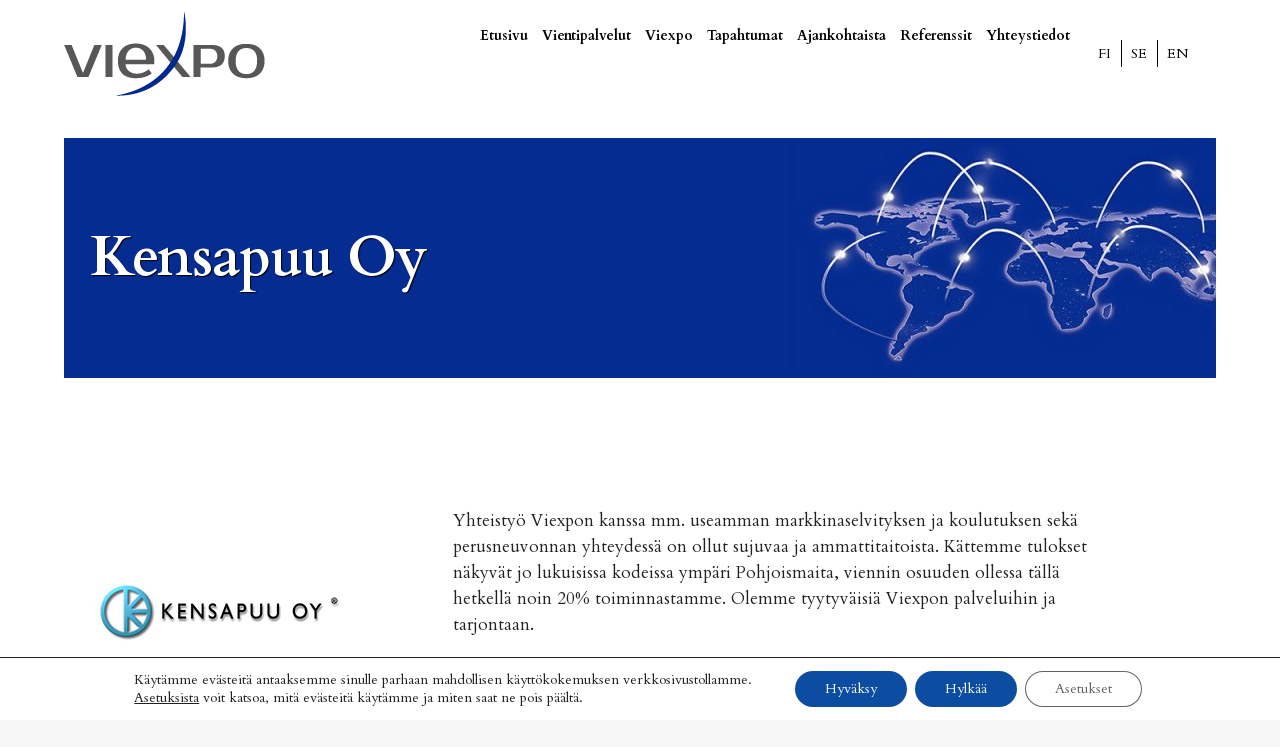

--- FILE ---
content_type: text/html; charset=UTF-8
request_url: https://viexpo.fi/portfolio_page/kensapuu-oy/
body_size: 30426
content:

<!DOCTYPE html>
<html lang="fi" xmlns:fb="https://www.facebook.com/2008/fbml" xmlns:addthis="https://www.addthis.com/help/api-spec" >
<head>
	<meta charset="UTF-8" />
<script type="text/javascript">
/* <![CDATA[ */
var gform;gform||(document.addEventListener("gform_main_scripts_loaded",function(){gform.scriptsLoaded=!0}),document.addEventListener("gform/theme/scripts_loaded",function(){gform.themeScriptsLoaded=!0}),window.addEventListener("DOMContentLoaded",function(){gform.domLoaded=!0}),gform={domLoaded:!1,scriptsLoaded:!1,themeScriptsLoaded:!1,isFormEditor:()=>"function"==typeof InitializeEditor,callIfLoaded:function(o){return!(!gform.domLoaded||!gform.scriptsLoaded||!gform.themeScriptsLoaded&&!gform.isFormEditor()||(gform.isFormEditor()&&console.warn("The use of gform.initializeOnLoaded() is deprecated in the form editor context and will be removed in Gravity Forms 3.1."),o(),0))},initializeOnLoaded:function(o){gform.callIfLoaded(o)||(document.addEventListener("gform_main_scripts_loaded",()=>{gform.scriptsLoaded=!0,gform.callIfLoaded(o)}),document.addEventListener("gform/theme/scripts_loaded",()=>{gform.themeScriptsLoaded=!0,gform.callIfLoaded(o)}),window.addEventListener("DOMContentLoaded",()=>{gform.domLoaded=!0,gform.callIfLoaded(o)}))},hooks:{action:{},filter:{}},addAction:function(o,r,e,t){gform.addHook("action",o,r,e,t)},addFilter:function(o,r,e,t){gform.addHook("filter",o,r,e,t)},doAction:function(o){gform.doHook("action",o,arguments)},applyFilters:function(o){return gform.doHook("filter",o,arguments)},removeAction:function(o,r){gform.removeHook("action",o,r)},removeFilter:function(o,r,e){gform.removeHook("filter",o,r,e)},addHook:function(o,r,e,t,n){null==gform.hooks[o][r]&&(gform.hooks[o][r]=[]);var d=gform.hooks[o][r];null==n&&(n=r+"_"+d.length),gform.hooks[o][r].push({tag:n,callable:e,priority:t=null==t?10:t})},doHook:function(r,o,e){var t;if(e=Array.prototype.slice.call(e,1),null!=gform.hooks[r][o]&&((o=gform.hooks[r][o]).sort(function(o,r){return o.priority-r.priority}),o.forEach(function(o){"function"!=typeof(t=o.callable)&&(t=window[t]),"action"==r?t.apply(null,e):e[0]=t.apply(null,e)})),"filter"==r)return e[0]},removeHook:function(o,r,t,n){var e;null!=gform.hooks[o][r]&&(e=(e=gform.hooks[o][r]).filter(function(o,r,e){return!!(null!=n&&n!=o.tag||null!=t&&t!=o.priority)}),gform.hooks[o][r]=e)}});
/* ]]> */
</script>

	
				<meta name="viewport" content="width=device-width,initial-scale=1,user-scalable=no">
		
            
            
	<link rel="profile" href="http://gmpg.org/xfn/11" />
	<link rel="pingback" href="https://viexpo.fi/xmlrpc.php" />

	<title>Kensapuu Oy | Viexpo</title>
<link rel="alternate" href="https://viexpo.fi/portfolio_page/kensapuu-oy/" hreflang="fi" />
<link rel="alternate" href="https://viexpo.fi/sv/portfolio_page/kensapuu-oy-sv/" hreflang="sv" />
<link rel="alternate" href="https://viexpo.fi/en/portfolio_page/kensapuu-oy-en/" hreflang="en" />

<!-- The SEO Framework tehnyt Sybre Waaijer -->
<link rel="canonical" href="https://viexpo.fi/portfolio_page/kensapuu-oy/" />
<meta property="og:type" content="article" />
<meta property="og:locale" content="fi_FI" />
<meta property="og:site_name" content="Viexpo" />
<meta property="og:title" content="Kensapuu Oy | Viexpo" />
<meta property="og:url" content="https://viexpo.fi/portfolio_page/kensapuu-oy/" />
<meta property="og:image" content="https://viexpo.fi/wp-content/uploads/2018/03/kensapuu-logo.jpg" />
<meta property="og:image:width" content="250" />
<meta property="og:image:height" content="281" />
<meta property="article:published_time" content="2018-03-28T13:51:00+00:00" />
<meta property="article:modified_time" content="2018-04-19T07:26:41+00:00" />
<meta name="twitter:card" content="summary_large_image" />
<meta name="twitter:title" content="Kensapuu Oy | Viexpo" />
<meta name="twitter:image" content="https://viexpo.fi/wp-content/uploads/2018/03/kensapuu-logo.jpg" />
<script type="application/ld+json">{"@context":"https://schema.org","@graph":[{"@type":"WebSite","@id":"https://viexpo.fi/#/schema/WebSite","url":"https://viexpo.fi/","name":"Viexpo","description":"We explore opportunities","inLanguage":"fi","potentialAction":{"@type":"SearchAction","target":{"@type":"EntryPoint","urlTemplate":"https://viexpo.fi/search/{search_term_string}/"},"query-input":"required name=search_term_string"},"publisher":{"@type":"Organization","@id":"https://viexpo.fi/#/schema/Organization","name":"Viexpo","url":"https://viexpo.fi/"}},{"@type":"WebPage","@id":"https://viexpo.fi/portfolio_page/kensapuu-oy/","url":"https://viexpo.fi/portfolio_page/kensapuu-oy/","name":"Kensapuu Oy | Viexpo","inLanguage":"fi","isPartOf":{"@id":"https://viexpo.fi/#/schema/WebSite"},"breadcrumb":{"@type":"BreadcrumbList","@id":"https://viexpo.fi/#/schema/BreadcrumbList","itemListElement":[{"@type":"ListItem","position":1,"item":"https://viexpo.fi/","name":"Viexpo"},{"@type":"ListItem","position":2,"item":"https://viexpo.fi/portfolio_page/","name":"Arkistot: Portfolio"},{"@type":"ListItem","position":3,"item":"https://viexpo.fi/portfolio-category/referenssit/","name":"Portfolio Category: Referenssit"},{"@type":"ListItem","position":4,"name":"Kensapuu Oy"}]},"potentialAction":{"@type":"ReadAction","target":"https://viexpo.fi/portfolio_page/kensapuu-oy/"},"datePublished":"2018-03-28T13:51:00+00:00","dateModified":"2018-04-19T07:26:41+00:00","author":{"@type":"Person","@id":"https://viexpo.fi/#/schema/Person/00213e2751608de3394c1d68af271069","name":"WebAula"}}]}</script>
<!-- / The SEO Framework tehnyt Sybre Waaijer | 4.75ms meta | 0.19ms boot -->

<link rel='dns-prefetch' href='//js.hs-scripts.com' />
<link rel='dns-prefetch' href='//s7.addthis.com' />
<link rel='dns-prefetch' href='//fonts.googleapis.com' />
<link rel="alternate" type="application/rss+xml" title="Viexpo &raquo; syöte" href="https://viexpo.fi/feed/" />
<link rel="alternate" type="application/rss+xml" title="Viexpo &raquo; kommenttien syöte" href="https://viexpo.fi/comments/feed/" />
<link rel="alternate" type="text/calendar" title="Viexpo &raquo; iCal-syöte" href="https://viexpo.fi/kalenteri/?ical=1" />
<link rel="alternate" title="oEmbed (JSON)" type="application/json+oembed" href="https://viexpo.fi/wp-json/oembed/1.0/embed?url=https%3A%2F%2Fviexpo.fi%2Fportfolio_page%2Fkensapuu-oy%2F&#038;lang=fi" />
<link rel="alternate" title="oEmbed (XML)" type="text/xml+oembed" href="https://viexpo.fi/wp-json/oembed/1.0/embed?url=https%3A%2F%2Fviexpo.fi%2Fportfolio_page%2Fkensapuu-oy%2F&#038;format=xml&#038;lang=fi" />
		<style>
			.lazyload,
			.lazyloading {
				max-width: 100%;
			}
		</style>
		<style id='wp-img-auto-sizes-contain-inline-css' type='text/css'>
img:is([sizes=auto i],[sizes^="auto," i]){contain-intrinsic-size:3000px 1500px}
/*# sourceURL=wp-img-auto-sizes-contain-inline-css */
</style>

<style id='wp-emoji-styles-inline-css' type='text/css'>

	img.wp-smiley, img.emoji {
		display: inline !important;
		border: none !important;
		box-shadow: none !important;
		height: 1em !important;
		width: 1em !important;
		margin: 0 0.07em !important;
		vertical-align: -0.1em !important;
		background: none !important;
		padding: 0 !important;
	}
/*# sourceURL=wp-emoji-styles-inline-css */
</style>
<link data-optimized="1" rel='stylesheet' id='wp-block-library-css' href='https://viexpo.fi/wp-content/litespeed/css/0c72f62128b487542bb5a73d9c98698b.css?ver=62c62' type='text/css' media='all' />
<style id='global-styles-inline-css' type='text/css'>
:root{--wp--preset--aspect-ratio--square: 1;--wp--preset--aspect-ratio--4-3: 4/3;--wp--preset--aspect-ratio--3-4: 3/4;--wp--preset--aspect-ratio--3-2: 3/2;--wp--preset--aspect-ratio--2-3: 2/3;--wp--preset--aspect-ratio--16-9: 16/9;--wp--preset--aspect-ratio--9-16: 9/16;--wp--preset--color--black: #000000;--wp--preset--color--cyan-bluish-gray: #abb8c3;--wp--preset--color--white: #ffffff;--wp--preset--color--pale-pink: #f78da7;--wp--preset--color--vivid-red: #cf2e2e;--wp--preset--color--luminous-vivid-orange: #ff6900;--wp--preset--color--luminous-vivid-amber: #fcb900;--wp--preset--color--light-green-cyan: #7bdcb5;--wp--preset--color--vivid-green-cyan: #00d084;--wp--preset--color--pale-cyan-blue: #8ed1fc;--wp--preset--color--vivid-cyan-blue: #0693e3;--wp--preset--color--vivid-purple: #9b51e0;--wp--preset--gradient--vivid-cyan-blue-to-vivid-purple: linear-gradient(135deg,rgb(6,147,227) 0%,rgb(155,81,224) 100%);--wp--preset--gradient--light-green-cyan-to-vivid-green-cyan: linear-gradient(135deg,rgb(122,220,180) 0%,rgb(0,208,130) 100%);--wp--preset--gradient--luminous-vivid-amber-to-luminous-vivid-orange: linear-gradient(135deg,rgb(252,185,0) 0%,rgb(255,105,0) 100%);--wp--preset--gradient--luminous-vivid-orange-to-vivid-red: linear-gradient(135deg,rgb(255,105,0) 0%,rgb(207,46,46) 100%);--wp--preset--gradient--very-light-gray-to-cyan-bluish-gray: linear-gradient(135deg,rgb(238,238,238) 0%,rgb(169,184,195) 100%);--wp--preset--gradient--cool-to-warm-spectrum: linear-gradient(135deg,rgb(74,234,220) 0%,rgb(151,120,209) 20%,rgb(207,42,186) 40%,rgb(238,44,130) 60%,rgb(251,105,98) 80%,rgb(254,248,76) 100%);--wp--preset--gradient--blush-light-purple: linear-gradient(135deg,rgb(255,206,236) 0%,rgb(152,150,240) 100%);--wp--preset--gradient--blush-bordeaux: linear-gradient(135deg,rgb(254,205,165) 0%,rgb(254,45,45) 50%,rgb(107,0,62) 100%);--wp--preset--gradient--luminous-dusk: linear-gradient(135deg,rgb(255,203,112) 0%,rgb(199,81,192) 50%,rgb(65,88,208) 100%);--wp--preset--gradient--pale-ocean: linear-gradient(135deg,rgb(255,245,203) 0%,rgb(182,227,212) 50%,rgb(51,167,181) 100%);--wp--preset--gradient--electric-grass: linear-gradient(135deg,rgb(202,248,128) 0%,rgb(113,206,126) 100%);--wp--preset--gradient--midnight: linear-gradient(135deg,rgb(2,3,129) 0%,rgb(40,116,252) 100%);--wp--preset--font-size--small: 13px;--wp--preset--font-size--medium: 20px;--wp--preset--font-size--large: 36px;--wp--preset--font-size--x-large: 42px;--wp--preset--spacing--20: 0.44rem;--wp--preset--spacing--30: 0.67rem;--wp--preset--spacing--40: 1rem;--wp--preset--spacing--50: 1.5rem;--wp--preset--spacing--60: 2.25rem;--wp--preset--spacing--70: 3.38rem;--wp--preset--spacing--80: 5.06rem;--wp--preset--shadow--natural: 6px 6px 9px rgba(0, 0, 0, 0.2);--wp--preset--shadow--deep: 12px 12px 50px rgba(0, 0, 0, 0.4);--wp--preset--shadow--sharp: 6px 6px 0px rgba(0, 0, 0, 0.2);--wp--preset--shadow--outlined: 6px 6px 0px -3px rgb(255, 255, 255), 6px 6px rgb(0, 0, 0);--wp--preset--shadow--crisp: 6px 6px 0px rgb(0, 0, 0);}:where(.is-layout-flex){gap: 0.5em;}:where(.is-layout-grid){gap: 0.5em;}body .is-layout-flex{display: flex;}.is-layout-flex{flex-wrap: wrap;align-items: center;}.is-layout-flex > :is(*, div){margin: 0;}body .is-layout-grid{display: grid;}.is-layout-grid > :is(*, div){margin: 0;}:where(.wp-block-columns.is-layout-flex){gap: 2em;}:where(.wp-block-columns.is-layout-grid){gap: 2em;}:where(.wp-block-post-template.is-layout-flex){gap: 1.25em;}:where(.wp-block-post-template.is-layout-grid){gap: 1.25em;}.has-black-color{color: var(--wp--preset--color--black) !important;}.has-cyan-bluish-gray-color{color: var(--wp--preset--color--cyan-bluish-gray) !important;}.has-white-color{color: var(--wp--preset--color--white) !important;}.has-pale-pink-color{color: var(--wp--preset--color--pale-pink) !important;}.has-vivid-red-color{color: var(--wp--preset--color--vivid-red) !important;}.has-luminous-vivid-orange-color{color: var(--wp--preset--color--luminous-vivid-orange) !important;}.has-luminous-vivid-amber-color{color: var(--wp--preset--color--luminous-vivid-amber) !important;}.has-light-green-cyan-color{color: var(--wp--preset--color--light-green-cyan) !important;}.has-vivid-green-cyan-color{color: var(--wp--preset--color--vivid-green-cyan) !important;}.has-pale-cyan-blue-color{color: var(--wp--preset--color--pale-cyan-blue) !important;}.has-vivid-cyan-blue-color{color: var(--wp--preset--color--vivid-cyan-blue) !important;}.has-vivid-purple-color{color: var(--wp--preset--color--vivid-purple) !important;}.has-black-background-color{background-color: var(--wp--preset--color--black) !important;}.has-cyan-bluish-gray-background-color{background-color: var(--wp--preset--color--cyan-bluish-gray) !important;}.has-white-background-color{background-color: var(--wp--preset--color--white) !important;}.has-pale-pink-background-color{background-color: var(--wp--preset--color--pale-pink) !important;}.has-vivid-red-background-color{background-color: var(--wp--preset--color--vivid-red) !important;}.has-luminous-vivid-orange-background-color{background-color: var(--wp--preset--color--luminous-vivid-orange) !important;}.has-luminous-vivid-amber-background-color{background-color: var(--wp--preset--color--luminous-vivid-amber) !important;}.has-light-green-cyan-background-color{background-color: var(--wp--preset--color--light-green-cyan) !important;}.has-vivid-green-cyan-background-color{background-color: var(--wp--preset--color--vivid-green-cyan) !important;}.has-pale-cyan-blue-background-color{background-color: var(--wp--preset--color--pale-cyan-blue) !important;}.has-vivid-cyan-blue-background-color{background-color: var(--wp--preset--color--vivid-cyan-blue) !important;}.has-vivid-purple-background-color{background-color: var(--wp--preset--color--vivid-purple) !important;}.has-black-border-color{border-color: var(--wp--preset--color--black) !important;}.has-cyan-bluish-gray-border-color{border-color: var(--wp--preset--color--cyan-bluish-gray) !important;}.has-white-border-color{border-color: var(--wp--preset--color--white) !important;}.has-pale-pink-border-color{border-color: var(--wp--preset--color--pale-pink) !important;}.has-vivid-red-border-color{border-color: var(--wp--preset--color--vivid-red) !important;}.has-luminous-vivid-orange-border-color{border-color: var(--wp--preset--color--luminous-vivid-orange) !important;}.has-luminous-vivid-amber-border-color{border-color: var(--wp--preset--color--luminous-vivid-amber) !important;}.has-light-green-cyan-border-color{border-color: var(--wp--preset--color--light-green-cyan) !important;}.has-vivid-green-cyan-border-color{border-color: var(--wp--preset--color--vivid-green-cyan) !important;}.has-pale-cyan-blue-border-color{border-color: var(--wp--preset--color--pale-cyan-blue) !important;}.has-vivid-cyan-blue-border-color{border-color: var(--wp--preset--color--vivid-cyan-blue) !important;}.has-vivid-purple-border-color{border-color: var(--wp--preset--color--vivid-purple) !important;}.has-vivid-cyan-blue-to-vivid-purple-gradient-background{background: var(--wp--preset--gradient--vivid-cyan-blue-to-vivid-purple) !important;}.has-light-green-cyan-to-vivid-green-cyan-gradient-background{background: var(--wp--preset--gradient--light-green-cyan-to-vivid-green-cyan) !important;}.has-luminous-vivid-amber-to-luminous-vivid-orange-gradient-background{background: var(--wp--preset--gradient--luminous-vivid-amber-to-luminous-vivid-orange) !important;}.has-luminous-vivid-orange-to-vivid-red-gradient-background{background: var(--wp--preset--gradient--luminous-vivid-orange-to-vivid-red) !important;}.has-very-light-gray-to-cyan-bluish-gray-gradient-background{background: var(--wp--preset--gradient--very-light-gray-to-cyan-bluish-gray) !important;}.has-cool-to-warm-spectrum-gradient-background{background: var(--wp--preset--gradient--cool-to-warm-spectrum) !important;}.has-blush-light-purple-gradient-background{background: var(--wp--preset--gradient--blush-light-purple) !important;}.has-blush-bordeaux-gradient-background{background: var(--wp--preset--gradient--blush-bordeaux) !important;}.has-luminous-dusk-gradient-background{background: var(--wp--preset--gradient--luminous-dusk) !important;}.has-pale-ocean-gradient-background{background: var(--wp--preset--gradient--pale-ocean) !important;}.has-electric-grass-gradient-background{background: var(--wp--preset--gradient--electric-grass) !important;}.has-midnight-gradient-background{background: var(--wp--preset--gradient--midnight) !important;}.has-small-font-size{font-size: var(--wp--preset--font-size--small) !important;}.has-medium-font-size{font-size: var(--wp--preset--font-size--medium) !important;}.has-large-font-size{font-size: var(--wp--preset--font-size--large) !important;}.has-x-large-font-size{font-size: var(--wp--preset--font-size--x-large) !important;}
/*# sourceURL=global-styles-inline-css */
</style>

<style id='classic-theme-styles-inline-css' type='text/css'>
/*! This file is auto-generated */
.wp-block-button__link{color:#fff;background-color:#32373c;border-radius:9999px;box-shadow:none;text-decoration:none;padding:calc(.667em + 2px) calc(1.333em + 2px);font-size:1.125em}.wp-block-file__button{background:#32373c;color:#fff;text-decoration:none}
/*# sourceURL=/wp-includes/css/classic-themes.min.css */
</style>
<link data-optimized="1" rel='stylesheet' id='mediaelement-css' href='https://viexpo.fi/wp-content/litespeed/css/026f9930ae016fda8625887dd7ef3a99.css?ver=46d6f' type='text/css' media='all' />
<link data-optimized="1" rel='stylesheet' id='wp-mediaelement-css' href='https://viexpo.fi/wp-content/litespeed/css/eab6e53e97dbeadae43ff7d7e91518fc.css?ver=07c40' type='text/css' media='all' />
<link data-optimized="1" rel='stylesheet' id='bridge-default-style-css' href='https://viexpo.fi/wp-content/litespeed/css/ddafbbbe271f8da30fcfc497a3aa6e30.css?ver=1006f' type='text/css' media='all' />
<link data-optimized="1" rel='stylesheet' id='bridge-qode-font_awesome-css' href='https://viexpo.fi/wp-content/litespeed/css/d371420903e02e6deea7aac68168a8f2.css?ver=4490c' type='text/css' media='all' />
<link data-optimized="1" rel='stylesheet' id='bridge-qode-font_elegant-css' href='https://viexpo.fi/wp-content/litespeed/css/0d22d97dff0d8e507dda6183f2ee92ba.css?ver=7bbe5' type='text/css' media='all' />
<link data-optimized="1" rel='stylesheet' id='bridge-qode-linea_icons-css' href='https://viexpo.fi/wp-content/litespeed/css/ecbe4eb13b7e3048106438dfb7c195cd.css?ver=91c3a' type='text/css' media='all' />
<link data-optimized="1" rel='stylesheet' id='bridge-qode-dripicons-css' href='https://viexpo.fi/wp-content/litespeed/css/7f51108eae67db82715803cf5fa7f025.css?ver=62c88' type='text/css' media='all' />
<link data-optimized="1" rel='stylesheet' id='bridge-qode-kiko-css' href='https://viexpo.fi/wp-content/litespeed/css/62b37b4e07c59e9f19d48e5a93fc4dc1.css?ver=e61a3' type='text/css' media='all' />
<link data-optimized="1" rel='stylesheet' id='bridge-qode-font_awesome_5-css' href='https://viexpo.fi/wp-content/litespeed/css/19fac86108c3bafc57cf386fb04d9c9c.css?ver=73e0e' type='text/css' media='all' />
<link data-optimized="1" rel='stylesheet' id='bridge-stylesheet-css' href='https://viexpo.fi/wp-content/litespeed/css/29d476daf456e8a2a7e4a0bcf77f7855.css?ver=f37a0' type='text/css' media='all' />
<style id='bridge-stylesheet-inline-css' type='text/css'>
   .postid-1297.disabled_footer_top .footer_top_holder, .postid-1297.disabled_footer_bottom .footer_bottom_holder { display: none;}


/*# sourceURL=bridge-stylesheet-inline-css */
</style>
<link data-optimized="1" rel='stylesheet' id='bridge-print-css' href='https://viexpo.fi/wp-content/litespeed/css/aea4e41087b489d882e87dce6ae2db44.css?ver=f1a7a' type='text/css' media='all' />
<link data-optimized="1" rel='stylesheet' id='bridge-style-dynamic-css' href='https://viexpo.fi/wp-content/litespeed/css/ea232e445ba538e6ae2d7bc3e64d6d12.css?ver=d6d12' type='text/css' media='all' />
<link data-optimized="1" rel='stylesheet' id='bridge-responsive-css' href='https://viexpo.fi/wp-content/litespeed/css/40be7ddaa5276a12cdf26bf957cd4416.css?ver=9a4ce' type='text/css' media='all' />
<link data-optimized="1" rel='stylesheet' id='bridge-style-dynamic-responsive-css' href='https://viexpo.fi/wp-content/litespeed/css/fc373e7b30dc700ab8bbf189aca530ee.css?ver=530ee' type='text/css' media='all' />
<style id='bridge-style-dynamic-responsive-inline-css' type='text/css'>
@media screen and (max-width: 600px) {
.footer_bottom a.qbutton.default {
    width: 90%;
    line-height: 39px;
    height: 39px;
    margin-top: 8px;
    text-align: center;
}
}
@media screen and (min-width: 769px) {
.footer_bottom a.qbutton.default {
    width: 72%;
    height: 39px;
    line-height: 39px;
    text-align: center!important;
    padding-left: 0;
    padding-right: 0;
}
}

.footer_bottom span {
    float: none!important;
}

.title.title_size_large.position_left.has_background {
    background-position: center;
}



/*blog single*/
.single-post .content > .content_inner > .container {
    background-color: #fff;
}
.single-post .title {    
    background-color: #ffffff !important;    
    background-image: url("/wp-content/uploads/2018/04/background-map2.jpg") !important;    
    background-position: center center !important;    
    background-repeat: no-repeat !important;    
    -webkit-background-size: cover !important;    
    background-size: cover!important;    
    height: 300px !important;
  }
  .single-post .title_subtitle_holder {    
    visibility: hidden;
  }
 .single-post .title_subtitle_holder:after {
    visibility: visible;
    
    position: absolute;
    top: 117px;
    font-size: 56px!important;
    line-height: 66px!important;
    font-weight: 700!important;
    letter-spacing: -2px!important;
    color: #fff!important;
    text-shadow: 1px 1px 1px #000!important;
}
.language-fi.single-post .title_subtitle_holder:after {
content: "Ajankohtaista";
}

.language-sv_SE.single-post .title_subtitle_holder:after {
content: "Aktuellt";
}

.language-en_GB.single-post .title_subtitle_holder:after {
content: "News";
}

.blog_holder.blog_single article h2 {
    font-size: 32px;
}
.blog_holder article .post_text h2 .date {
    display: none;
}

.single-post .title_subtitle_holder h1 {
    font-size: 33px!important;
    line-height: 40px;
    letter-spacing: 0px!important;
}
.single-post .title_outer.title_without_animation {
    margin-bottom: 60px!important;
}
.blog_holder.blog_single article:not(.format-quote):not(.format-link) .post_info {
    display: none;
}
.blog_holder article .post_info {
    display: none;
}



.icon_social_holder {
    display: none;
}



.title_subtitle_holder h1 {
    text-shadow: 1px 1px 1px #000;
}

.info.portfolio_categories {
    display: none;
}
.portfolio_detail.portfolio_single_follow.clearfix h6 {
    display: none;
}

.column4.footer_col4 h5 {
    padding-bottom: 18px;
}

.portfolio_social_holder {
    display: none;
}
.single img.attachment-full.size-full.wp-post-image {
    max-height: 350px;
    width: auto;
}

div#ssb-container {
    border: 1px solid #000;
    border-right: 0px;
}

li.lang-item a {
    color: #000;
}
.header_bottom_widget.widget_polylang {
    display: block;
    border-left: 1px solid #fff;
    float: left;
    padding-left: 10px;
}
li.lang-item {
    color: #000;
    list-style: none;
    float: left;
    margin-right: 10px;
}
li.lang-item.lang-item-18.lang-item-sv {
    border-left: 1px solid #000;
    padding-left: 9px;
}
li.lang-item.lang-item-22.lang-item-en {
    border-left: 1px solid #000;
    padding-left: 9px;
}

.qode_video_box .qode_video_image .qode_video_box_button_arrow{
transform: translate(-35%,-50%);
-webkit-transform: translate(-35%,-50%);
}
#back_to_top span i{
    padding-right: 1px;
}
#back_to_top .fa{
    font-family: ElegantIcons;
    font-style: normal;
}

#back_to_top span i{
    font-size: 24px;
}

#back_to_top .fa:before{
    content: '\21';
}
.qode_clients .qode_client_holder_inner:before, .qode_clients .qode_client_holder_inner:after{
border-color: rgba(234,234,234,.3)
}


aside.sidebar .latest_post_holder.image_in_box .latest_post_text .latest_post_title a{
    font-weight: 600;
}

.social_share_title {
    display: inline-block;
    text-transform: uppercase;
    color: #666666;
}
.icon_social_holder .qode_print .eltd-printer-title,.icon_social_holder .qode_like a.qode-like{
    display: inline-block;
    text-transform: uppercase;
    color: #666666
}
.icon_social_holder .qode_like a.qode-like:hover:before{
    color: #00288e;
}

div.comment_form {
    display: inline-block;
    margin: 0 0 100px;
    width: 100%;
}

.side_menu .widget li, aside .widget li {
    margin: 0 0 7px;
}

aside.sidebar .qode_latest_posts_widget h5, aside.sidebar .widget_categories h5 {
    font-size: 20px;
}

aside .widget h5 {
    margin-bottom: 30px;
}

.latest_post_inner .post_infos {
    display: block;
    font-weight: 500;
    text-transform: uppercase;
    font-size: 12px;
}
#rev_slider_1_1 .zeus .tp-tab-title{
    border-right: 4px solid #bcbcbf;
    text-align: right;
    line-height: 19px;
}

#rev_slider_1_1 .zeus .tp-tab:hover .tp-tab-title, #rev_slider_1_1 .zeus .tp-tab.selected .tp-tab-title{
    color: #ffffff;
    border-right-color: #21ab64;
}

.footer_top .widget_recent_entries>ul>li {
padding: 0 0 0;
}

/*uutiskirje*/
.ginput_container.ginput_container_email {
    border: 2px solid #000;
    color: #000!important;
    font-family: 'cardo';
    width: 100%!important;
    margin-top: -20px!important;
}

body .gform_wrapper form#gform_3 input[type=text] {
    background-color: transparent;
    margin: 0px;
    color: #000;
}

.gform_wrapper form#gform_3 {
    width: 100%!important;
}

input#gform_submit_button_3 {
    width: 100%;
    text-align: center;
}
li#field_3_4 {
    padding-right: 0px!important;
    margin: 0px!important;
}

body .gform_wrapper input[type=submit] {
    border-color: #00288e;
    background-color: #00288e;
    color: #fff;
    border-radius: 0px;
    text-transform: none;
    font-family: 'Cardo';
}

body .gform_wrapper input[type=submit]:hover {
    background-color: #fff;
    border-color: #fff;
    color: #000;
    text-decoration: none;
}

body .gform_wrapper form#gform_3 .top_label .gfield_label {
    display: none!important;
}

.gform_wrapper form#gform_3 input::-webkit-input-placeholder {
    color: #000!important;
}
.gform_wrapper form#gform_3 input:-moz-placeholder {
    /* FF 4-18 */
    color: #000!important;
}
.gform_wrapper form#gform_3 input::-moz-placeholder {
    /* FF 19+ */
    color: #000!important;
}
.gform_wrapper form#gform_3 input:-ms-input-placeholder {
    /* IE 10+ */
    color: #000!important;
}


body .gform_wrapper div.validation_error {
    background-color: #00288e;
    font-size: 14px;
    text-transform: none;
    line-height: 18px;
    border: 1px solid #fff;
}


@media only screen and (max-width: 768px) {
.has_header_fixed_right.stick.menu_bottom .header_inner_right, .header_bottom_right_widget_holder {
    display: block;
    margin-top: 85px;
}
}
/*# sourceURL=bridge-style-dynamic-responsive-inline-css */
</style>
<link data-optimized="1" rel='stylesheet' id='js_composer_front-css' href='https://viexpo.fi/wp-content/litespeed/css/bb50cd6d0dd90fded93ad38082a2f671.css?ver=19dd8' type='text/css' media='all' />
<link rel='stylesheet' id='bridge-style-handle-google-fonts-css' href='https://fonts.googleapis.com/css?family=Raleway%3A100%2C200%2C300%2C400%2C500%2C600%2C700%2C800%2C900%2C100italic%2C300italic%2C400italic%2C700italic%7CCardo%3A100%2C200%2C300%2C400%2C500%2C600%2C700%2C800%2C900%2C100italic%2C300italic%2C400italic%2C700italic%7CWork+Sans%3A100%2C200%2C300%2C400%2C500%2C600%2C700%2C800%2C900%2C100italic%2C300italic%2C400italic%2C700italic&#038;subset=latin%2Clatin-ext&#038;ver=1.0.0' type='text/css' media='all' />
<link data-optimized="1" rel='stylesheet' id='bridge-core-dashboard-style-css' href='https://viexpo.fi/wp-content/litespeed/css/1da37e362ec59a2045bf0d59a4ce9afe.css?ver=c5fbc' type='text/css' media='all' />
<link data-optimized="1" rel='stylesheet' id='childstyle-css' href='https://viexpo.fi/wp-content/litespeed/css/728e2bcc4db68012a65e4b058bc4d129.css?ver=2f964' type='text/css' media='all' />
<link data-optimized="1" rel='stylesheet' id='addthis_all_pages-css' href='https://viexpo.fi/wp-content/litespeed/css/956afdbe47641d436e690a6aa00f80d7.css?ver=bbcb2' type='text/css' media='all' />
<link data-optimized="1" rel='stylesheet' id='moove_gdpr_frontend-css' href='https://viexpo.fi/wp-content/litespeed/css/c076a5854c64e10ff115877160764abf.css?ver=1a460' type='text/css' media='all' />
<style id='moove_gdpr_frontend-inline-css' type='text/css'>
				#moove_gdpr_cookie_modal .moove-gdpr-modal-content .moove-gdpr-tab-main h3.tab-title, 
				#moove_gdpr_cookie_modal .moove-gdpr-modal-content .moove-gdpr-tab-main span.tab-title,
				#moove_gdpr_cookie_modal .moove-gdpr-modal-content .moove-gdpr-modal-left-content #moove-gdpr-menu li a, 
				#moove_gdpr_cookie_modal .moove-gdpr-modal-content .moove-gdpr-modal-left-content #moove-gdpr-menu li button,
				#moove_gdpr_cookie_modal .moove-gdpr-modal-content .moove-gdpr-modal-left-content .moove-gdpr-branding-cnt a,
				#moove_gdpr_cookie_modal .moove-gdpr-modal-content .moove-gdpr-modal-footer-content .moove-gdpr-button-holder a.mgbutton, 
				#moove_gdpr_cookie_modal .moove-gdpr-modal-content .moove-gdpr-modal-footer-content .moove-gdpr-button-holder button.mgbutton,
				#moove_gdpr_cookie_modal .cookie-switch .cookie-slider:after, 
				#moove_gdpr_cookie_modal .cookie-switch .slider:after, 
				#moove_gdpr_cookie_modal .switch .cookie-slider:after, 
				#moove_gdpr_cookie_modal .switch .slider:after,
				#moove_gdpr_cookie_info_bar .moove-gdpr-info-bar-container .moove-gdpr-info-bar-content p, 
				#moove_gdpr_cookie_info_bar .moove-gdpr-info-bar-container .moove-gdpr-info-bar-content p a,
				#moove_gdpr_cookie_info_bar .moove-gdpr-info-bar-container .moove-gdpr-info-bar-content a.mgbutton, 
				#moove_gdpr_cookie_info_bar .moove-gdpr-info-bar-container .moove-gdpr-info-bar-content button.mgbutton,
				#moove_gdpr_cookie_modal .moove-gdpr-modal-content .moove-gdpr-tab-main .moove-gdpr-tab-main-content h1, 
				#moove_gdpr_cookie_modal .moove-gdpr-modal-content .moove-gdpr-tab-main .moove-gdpr-tab-main-content h2, 
				#moove_gdpr_cookie_modal .moove-gdpr-modal-content .moove-gdpr-tab-main .moove-gdpr-tab-main-content h3, 
				#moove_gdpr_cookie_modal .moove-gdpr-modal-content .moove-gdpr-tab-main .moove-gdpr-tab-main-content h4, 
				#moove_gdpr_cookie_modal .moove-gdpr-modal-content .moove-gdpr-tab-main .moove-gdpr-tab-main-content h5, 
				#moove_gdpr_cookie_modal .moove-gdpr-modal-content .moove-gdpr-tab-main .moove-gdpr-tab-main-content h6,
				#moove_gdpr_cookie_modal .moove-gdpr-modal-content.moove_gdpr_modal_theme_v2 .moove-gdpr-modal-title .tab-title,
				#moove_gdpr_cookie_modal .moove-gdpr-modal-content.moove_gdpr_modal_theme_v2 .moove-gdpr-tab-main h3.tab-title, 
				#moove_gdpr_cookie_modal .moove-gdpr-modal-content.moove_gdpr_modal_theme_v2 .moove-gdpr-tab-main span.tab-title,
				#moove_gdpr_cookie_modal .moove-gdpr-modal-content.moove_gdpr_modal_theme_v2 .moove-gdpr-branding-cnt a {
					font-weight: inherit				}
			#moove_gdpr_cookie_modal,#moove_gdpr_cookie_info_bar,.gdpr_cookie_settings_shortcode_content{font-family:inherit}#moove_gdpr_save_popup_settings_button{background-color:#373737;color:#fff}#moove_gdpr_save_popup_settings_button:hover{background-color:#000}#moove_gdpr_cookie_info_bar .moove-gdpr-info-bar-container .moove-gdpr-info-bar-content a.mgbutton,#moove_gdpr_cookie_info_bar .moove-gdpr-info-bar-container .moove-gdpr-info-bar-content button.mgbutton{background-color:#0c4da2}#moove_gdpr_cookie_modal .moove-gdpr-modal-content .moove-gdpr-modal-footer-content .moove-gdpr-button-holder a.mgbutton,#moove_gdpr_cookie_modal .moove-gdpr-modal-content .moove-gdpr-modal-footer-content .moove-gdpr-button-holder button.mgbutton,.gdpr_cookie_settings_shortcode_content .gdpr-shr-button.button-green{background-color:#0c4da2;border-color:#0c4da2}#moove_gdpr_cookie_modal .moove-gdpr-modal-content .moove-gdpr-modal-footer-content .moove-gdpr-button-holder a.mgbutton:hover,#moove_gdpr_cookie_modal .moove-gdpr-modal-content .moove-gdpr-modal-footer-content .moove-gdpr-button-holder button.mgbutton:hover,.gdpr_cookie_settings_shortcode_content .gdpr-shr-button.button-green:hover{background-color:#fff;color:#0c4da2}#moove_gdpr_cookie_modal .moove-gdpr-modal-content .moove-gdpr-modal-close i,#moove_gdpr_cookie_modal .moove-gdpr-modal-content .moove-gdpr-modal-close span.gdpr-icon{background-color:#0c4da2;border:1px solid #0c4da2}#moove_gdpr_cookie_info_bar span.moove-gdpr-infobar-allow-all.focus-g,#moove_gdpr_cookie_info_bar span.moove-gdpr-infobar-allow-all:focus,#moove_gdpr_cookie_info_bar button.moove-gdpr-infobar-allow-all.focus-g,#moove_gdpr_cookie_info_bar button.moove-gdpr-infobar-allow-all:focus,#moove_gdpr_cookie_info_bar span.moove-gdpr-infobar-reject-btn.focus-g,#moove_gdpr_cookie_info_bar span.moove-gdpr-infobar-reject-btn:focus,#moove_gdpr_cookie_info_bar button.moove-gdpr-infobar-reject-btn.focus-g,#moove_gdpr_cookie_info_bar button.moove-gdpr-infobar-reject-btn:focus,#moove_gdpr_cookie_info_bar span.change-settings-button.focus-g,#moove_gdpr_cookie_info_bar span.change-settings-button:focus,#moove_gdpr_cookie_info_bar button.change-settings-button.focus-g,#moove_gdpr_cookie_info_bar button.change-settings-button:focus{-webkit-box-shadow:0 0 1px 3px #0c4da2;-moz-box-shadow:0 0 1px 3px #0c4da2;box-shadow:0 0 1px 3px #0c4da2}#moove_gdpr_cookie_modal .moove-gdpr-modal-content .moove-gdpr-modal-close i:hover,#moove_gdpr_cookie_modal .moove-gdpr-modal-content .moove-gdpr-modal-close span.gdpr-icon:hover,#moove_gdpr_cookie_info_bar span[data-href]>u.change-settings-button{color:#0c4da2}#moove_gdpr_cookie_modal .moove-gdpr-modal-content .moove-gdpr-modal-left-content #moove-gdpr-menu li.menu-item-selected a span.gdpr-icon,#moove_gdpr_cookie_modal .moove-gdpr-modal-content .moove-gdpr-modal-left-content #moove-gdpr-menu li.menu-item-selected button span.gdpr-icon{color:inherit}#moove_gdpr_cookie_modal .moove-gdpr-modal-content .moove-gdpr-modal-left-content #moove-gdpr-menu li a span.gdpr-icon,#moove_gdpr_cookie_modal .moove-gdpr-modal-content .moove-gdpr-modal-left-content #moove-gdpr-menu li button span.gdpr-icon{color:inherit}#moove_gdpr_cookie_modal .gdpr-acc-link{line-height:0;font-size:0;color:transparent;position:absolute}#moove_gdpr_cookie_modal .moove-gdpr-modal-content .moove-gdpr-modal-close:hover i,#moove_gdpr_cookie_modal .moove-gdpr-modal-content .moove-gdpr-modal-left-content #moove-gdpr-menu li a,#moove_gdpr_cookie_modal .moove-gdpr-modal-content .moove-gdpr-modal-left-content #moove-gdpr-menu li button,#moove_gdpr_cookie_modal .moove-gdpr-modal-content .moove-gdpr-modal-left-content #moove-gdpr-menu li button i,#moove_gdpr_cookie_modal .moove-gdpr-modal-content .moove-gdpr-modal-left-content #moove-gdpr-menu li a i,#moove_gdpr_cookie_modal .moove-gdpr-modal-content .moove-gdpr-tab-main .moove-gdpr-tab-main-content a:hover,#moove_gdpr_cookie_info_bar.moove-gdpr-dark-scheme .moove-gdpr-info-bar-container .moove-gdpr-info-bar-content a.mgbutton:hover,#moove_gdpr_cookie_info_bar.moove-gdpr-dark-scheme .moove-gdpr-info-bar-container .moove-gdpr-info-bar-content button.mgbutton:hover,#moove_gdpr_cookie_info_bar.moove-gdpr-dark-scheme .moove-gdpr-info-bar-container .moove-gdpr-info-bar-content a:hover,#moove_gdpr_cookie_info_bar.moove-gdpr-dark-scheme .moove-gdpr-info-bar-container .moove-gdpr-info-bar-content button:hover,#moove_gdpr_cookie_info_bar.moove-gdpr-dark-scheme .moove-gdpr-info-bar-container .moove-gdpr-info-bar-content span.change-settings-button:hover,#moove_gdpr_cookie_info_bar.moove-gdpr-dark-scheme .moove-gdpr-info-bar-container .moove-gdpr-info-bar-content button.change-settings-button:hover,#moove_gdpr_cookie_info_bar.moove-gdpr-dark-scheme .moove-gdpr-info-bar-container .moove-gdpr-info-bar-content u.change-settings-button:hover,#moove_gdpr_cookie_info_bar span[data-href]>u.change-settings-button,#moove_gdpr_cookie_info_bar.moove-gdpr-dark-scheme .moove-gdpr-info-bar-container .moove-gdpr-info-bar-content a.mgbutton.focus-g,#moove_gdpr_cookie_info_bar.moove-gdpr-dark-scheme .moove-gdpr-info-bar-container .moove-gdpr-info-bar-content button.mgbutton.focus-g,#moove_gdpr_cookie_info_bar.moove-gdpr-dark-scheme .moove-gdpr-info-bar-container .moove-gdpr-info-bar-content a.focus-g,#moove_gdpr_cookie_info_bar.moove-gdpr-dark-scheme .moove-gdpr-info-bar-container .moove-gdpr-info-bar-content button.focus-g,#moove_gdpr_cookie_info_bar.moove-gdpr-dark-scheme .moove-gdpr-info-bar-container .moove-gdpr-info-bar-content a.mgbutton:focus,#moove_gdpr_cookie_info_bar.moove-gdpr-dark-scheme .moove-gdpr-info-bar-container .moove-gdpr-info-bar-content button.mgbutton:focus,#moove_gdpr_cookie_info_bar.moove-gdpr-dark-scheme .moove-gdpr-info-bar-container .moove-gdpr-info-bar-content a:focus,#moove_gdpr_cookie_info_bar.moove-gdpr-dark-scheme .moove-gdpr-info-bar-container .moove-gdpr-info-bar-content button:focus,#moove_gdpr_cookie_info_bar.moove-gdpr-dark-scheme .moove-gdpr-info-bar-container .moove-gdpr-info-bar-content span.change-settings-button.focus-g,span.change-settings-button:focus,button.change-settings-button.focus-g,button.change-settings-button:focus,#moove_gdpr_cookie_info_bar.moove-gdpr-dark-scheme .moove-gdpr-info-bar-container .moove-gdpr-info-bar-content u.change-settings-button.focus-g,#moove_gdpr_cookie_info_bar.moove-gdpr-dark-scheme .moove-gdpr-info-bar-container .moove-gdpr-info-bar-content u.change-settings-button:focus{color:#0c4da2}#moove_gdpr_cookie_modal .moove-gdpr-branding.focus-g span,#moove_gdpr_cookie_modal .moove-gdpr-modal-content .moove-gdpr-tab-main a.focus-g,#moove_gdpr_cookie_modal .moove-gdpr-modal-content .moove-gdpr-tab-main .gdpr-cd-details-toggle.focus-g{color:#0c4da2}#moove_gdpr_cookie_modal.gdpr_lightbox-hide{display:none}
/*# sourceURL=moove_gdpr_frontend-inline-css */
</style>
<script type="text/javascript" src="https://viexpo.fi/wp-includes/js/jquery/jquery.min.js?ver=3.7.1" id="jquery-core-js"></script>
<script data-optimized="1" type="text/javascript" src="https://viexpo.fi/wp-content/litespeed/js/0601ec807219b8022f00e78d6f6c2b73.js?ver=4cd9b" id="jquery-migrate-js"></script>
<script data-optimized="1" type="text/javascript" src="https://viexpo.fi/wp-content/litespeed/js/5312f91a3431b55cae6096a34914354b.js?ver=2b693" async id="tp-tools-js"></script>
<script data-optimized="1" type="text/javascript" src="https://viexpo.fi/wp-content/litespeed/js/01ac5dd56f43826420b92c12cee27a9f.js?ver=19fbf" async id="revmin-js"></script>
<script></script><link rel="https://api.w.org/" href="https://viexpo.fi/wp-json/" /><link rel="alternate" title="JSON" type="application/json" href="https://viexpo.fi/wp-json/wp/v2/portfolio_page/1297" /><link rel="EditURI" type="application/rsd+xml" title="RSD" href="https://viexpo.fi/xmlrpc.php?rsd" />
			<!-- DO NOT COPY THIS SNIPPET! Start of Page Analytics Tracking for HubSpot WordPress plugin v11.3.37-->
			<script class="hsq-set-content-id" data-content-id="blog-post">
				var _hsq = _hsq || [];
				_hsq.push(["setContentType", "blog-post"]);
			</script>
			<!-- DO NOT COPY THIS SNIPPET! End of Page Analytics Tracking for HubSpot WordPress plugin -->
			<meta name="tec-api-version" content="v1"><meta name="tec-api-origin" content="https://viexpo.fi"><link rel="alternate" href="https://viexpo.fi/wp-json/tribe/events/v1/" />		<script>
			document.documentElement.className = document.documentElement.className.replace('no-js', 'js');
		</script>
				<style>
			.no-js img.lazyload {
				display: none;
			}

			figure.wp-block-image img.lazyloading {
				min-width: 150px;
			}

			.lazyload,
			.lazyloading {
				--smush-placeholder-width: 100px;
				--smush-placeholder-aspect-ratio: 1/1;
				width: var(--smush-image-width, var(--smush-placeholder-width)) !important;
				aspect-ratio: var(--smush-image-aspect-ratio, var(--smush-placeholder-aspect-ratio)) !important;
			}

						.lazyload, .lazyloading {
				opacity: 0;
			}

			.lazyloaded {
				opacity: 1;
				transition: opacity 400ms;
				transition-delay: 0ms;
			}

					</style>
		<style type="text/css">.recentcomments a{display:inline !important;padding:0 !important;margin:0 !important;}</style><meta name="generator" content="Powered by WPBakery Page Builder - drag and drop page builder for WordPress."/>
<meta name="generator" content="Powered by Slider Revolution 6.7.39 - responsive, Mobile-Friendly Slider Plugin for WordPress with comfortable drag and drop interface." />
<meta name="google-site-verification" content="iLUbzFbsEnrYNZEC0FZAcgq6t-Dd05PMIbHrdqUgOIM" /><script>function setREVStartSize(e){
			//window.requestAnimationFrame(function() {
				window.RSIW = window.RSIW===undefined ? window.innerWidth : window.RSIW;
				window.RSIH = window.RSIH===undefined ? window.innerHeight : window.RSIH;
				try {
					var pw = document.getElementById(e.c).parentNode.offsetWidth,
						newh;
					pw = pw===0 || isNaN(pw) || (e.l=="fullwidth" || e.layout=="fullwidth") ? window.RSIW : pw;
					e.tabw = e.tabw===undefined ? 0 : parseInt(e.tabw);
					e.thumbw = e.thumbw===undefined ? 0 : parseInt(e.thumbw);
					e.tabh = e.tabh===undefined ? 0 : parseInt(e.tabh);
					e.thumbh = e.thumbh===undefined ? 0 : parseInt(e.thumbh);
					e.tabhide = e.tabhide===undefined ? 0 : parseInt(e.tabhide);
					e.thumbhide = e.thumbhide===undefined ? 0 : parseInt(e.thumbhide);
					e.mh = e.mh===undefined || e.mh=="" || e.mh==="auto" ? 0 : parseInt(e.mh,0);
					if(e.layout==="fullscreen" || e.l==="fullscreen")
						newh = Math.max(e.mh,window.RSIH);
					else{
						e.gw = Array.isArray(e.gw) ? e.gw : [e.gw];
						for (var i in e.rl) if (e.gw[i]===undefined || e.gw[i]===0) e.gw[i] = e.gw[i-1];
						e.gh = e.el===undefined || e.el==="" || (Array.isArray(e.el) && e.el.length==0)? e.gh : e.el;
						e.gh = Array.isArray(e.gh) ? e.gh : [e.gh];
						for (var i in e.rl) if (e.gh[i]===undefined || e.gh[i]===0) e.gh[i] = e.gh[i-1];
											
						var nl = new Array(e.rl.length),
							ix = 0,
							sl;
						e.tabw = e.tabhide>=pw ? 0 : e.tabw;
						e.thumbw = e.thumbhide>=pw ? 0 : e.thumbw;
						e.tabh = e.tabhide>=pw ? 0 : e.tabh;
						e.thumbh = e.thumbhide>=pw ? 0 : e.thumbh;
						for (var i in e.rl) nl[i] = e.rl[i]<window.RSIW ? 0 : e.rl[i];
						sl = nl[0];
						for (var i in nl) if (sl>nl[i] && nl[i]>0) { sl = nl[i]; ix=i;}
						var m = pw>(e.gw[ix]+e.tabw+e.thumbw) ? 1 : (pw-(e.tabw+e.thumbw)) / (e.gw[ix]);
						newh =  (e.gh[ix] * m) + (e.tabh + e.thumbh);
					}
					var el = document.getElementById(e.c);
					if (el!==null && el) el.style.height = newh+"px";
					el = document.getElementById(e.c+"_wrapper");
					if (el!==null && el) {
						el.style.height = newh+"px";
						el.style.display = "block";
					}
				} catch(e){
					console.log("Failure at Presize of Slider:" + e)
				}
			//});
		  };</script>
		<style type="text/css" id="wp-custom-css">
			html, body {
    overflow-x: hidden!important;
}
.side_menu_button_wrapper.right ul {
    z-index: 9999;
}

.post-type-archive div#tribe-events-header {
    display: none;
}
.tribe-mini-calendar-event .list-info h2 a {
    font-size: 20px;
    line-height: 22px;
}

.gform_wrapper textarea.small, .gform_wrapper textarea.medium, .gform_wrapper input:not([type=radio]):not([type=checkbox]):not([type=submit]):not([type=button]):not([type=image]):not([type=file]) {
    border: 1px solid #042c91;
		margin-top: 0px;
}
.gform_wrapper textarea.small{
	margin-bottom: -8px;
}

.post_text p.tribe-events-widget-link {
    display: none;
}

/*menu fontti*/

@media screen and (max-width: 1850px) {
nav.main_menu > ul > li > a {
    font-size: 16px;
    padding-left: 14px;
    padding-right: 0px;
}
}
@media screen and (max-width: 1650px) {
nav.main_menu > ul > li > a {
    font-size: 14px;
    padding-left: 14px;
    padding-right: 0px;
}
}
@media screen and (max-width: 1450px) {
nav.main_menu > ul > li > a {
    font-size: 12px;
    padding-left: 12px;
    padding-right: 0px;
}
}
@media (max-width: 1300px) and (min-width:1001px) {
nav.main_menu > ul > li > a {
    font-size: 14px;
    padding-left: 14px;
    padding-right: 0px;
	  line-height: 20px;
    padding-top: 26px;

}
	li.lang-item a {
    font-size: 14px;
}
	nav.main_menu.right {
    max-width: 60%;
}
}

/*Tapahtumat*/

.tribe-filter-live .title.title_size_large h1 span:after {
    content: "Tapahtumat";
    display: block;
}

.language-sv_SE.tribe-filter-live .title.title_size_large h1 span:after {
    content: "Evenemang"!important;
    display: block;
}

.tribe-filter-live .title.title_size_large h1 span {
    opacity: 0;
}
/*
.title_subtitle_holder_inner h1 span{
	opacity: 0;
}
.title_subtitle_holder_inner h1 span:after{
	content: "Tapahtumat";
    display: block;
		margin-top: -50px;
}
/*
.language-sv_SE .title_subtitle_holder_inner h1 span:after{
		content: "Evenemang"!important;
    display: block;
		margin-top: -50px;
}
*/
#tribe-bar-form .tribe-bar-submit input[type=submit] {
    background: #00288e;
}
.tribe-events-calendar th {
    background-color: #042c91;
    color: #fffffe;
}
.tribe-events-calendar td.tribe-events-present div[id*=tribe-events-daynum-], .tribe-events-calendar td.tribe-events-present div[id*=tribe-events-daynum-]>a {
    background-color: #00288e;
    color: #fff;
}

.tribe-events-list .type-tribe_events {
	border-bottom: 1px dotted #00288e;}

.tribe-events-list-separator-month {
    background-color: #042c91;
    color: #fff;
	font-size: 19px;}

.tribe-events-notices {
    background: #042c91;
    border-radius: 4px;
    border: 1px solid #bce8f1;
    color: #fffffe;
}

form#tribe_events_filters_form * {
    font-size: 17px;
}

.tribe-events-filters-horizontal .tribe_events_filter_item {
    margin-right: 6%;
}

.tribe-events-filter-view.events-list .tribe-events-page-title {
    display: none;
}

.tribe-events-calendar div[id*=tribe-events-daynum-], .tribe-events-calendar div[id*=tribe-events-daynum-] a {
    background-color: #f5f5f5;
	color: #00288e;
}
 
#tribe-events-content .tribe-events-calendar td, #tribe-events-content table.tribe-events-calendar {
    border: 1px solid #00288e;
}

#tribe-bar-form label {
    color: #042c91;
    font-size: 13px;
	  text-transform: uppercase;
}

input#tribe-bar-date, #tribe-bar-form input[type=text] {
    color: #00288e;
}

#tribe_events_filters_wrapper .tribe-events-filters-content>label {
    color: #042c91!important;
	  font-size:14px!important
}

a#tribe_events_filters_reset {
    font-size: 14px!important;
}

.content .container:nth-child(2) {
    background: #fff;
}

#tribe_events_filters_wrapper .tribe-events-filters-group-heading {
    color: #042c91;
	  font-size:14px!important
}

/*Ajankoht*/
.facetwp-radio {
    display: inline-block;
    border-radius: 20px;
    background: transparent!important;
    padding: 4px 18px 4px 18px;
    border: 2px solid #00288e;
    margin-right: 12px;
}
.facetwp-radio.checked{
	    background: #00288e!important;
    color: #fff;
}
}		</style>
		<style type="text/css" data-type="vc_shortcodes-custom-css">.vc_custom_1519995437870{padding-top: 5% !important;padding-bottom: 5% !important;}</style><noscript><style> .wpb_animate_when_almost_visible { opacity: 1; }</style></noscript><link data-optimized="1" rel='stylesheet' id='rs-plugin-settings-css' href='https://viexpo.fi/wp-content/litespeed/css/f7a1bc0bbf7eccb56157b637efb49638.css?ver=b4b7f' type='text/css' media='all' />
<style id='rs-plugin-settings-inline-css' type='text/css'>
#rs-demo-id {}
/*# sourceURL=rs-plugin-settings-inline-css */
</style>
</head>

<body class="wp-singular portfolio_page-template-default single single-portfolio_page postid-1297 wp-theme-bridge wp-child-theme-bridge-child bridge-core-3.3.4.5 tribe-no-js page-template-bridge-child language-fi  paspartu_enabled qode_grid_1200 qode-child-theme-ver-1.0.0 qode-theme-ver-30.8.8.5 qode-theme-bridge qode-portfolio-single-template-1 wpb-js-composer js-comp-ver-8.7.1 vc_responsive" itemscope itemtype="http://schema.org/WebPage">




<div class="wrapper">
	<div class="wrapper_inner">

    
		<!-- Google Analytics start -->
				<!-- Google Analytics end -->

		
	<header class=" scroll_top  stick scrolled_not_transparent paspartu_header_alignment page_header">
	<div class="header_inner clearfix">
				<div class="header_top_bottom_holder">
			
			<div class="header_bottom clearfix" style=' background-color:rgba(255, 255, 255, 1);' >
											<div class="header_inner_left">
																	<div class="mobile_menu_button">
		<span>
			<i class="qode_icon_font_awesome fa fa-bars " ></i>		</span>
	</div>
								<div class="logo_wrapper" >
	<div class="q_logo">
		<a itemprop="url" href="https://viexpo.fi/" >
             <img itemprop="image" class="normal lazyload" data-src="https://viexpo.fi/wp-content/uploads/2018/04/viexpo_logo_200x84.png" alt="Logo" src="[data-uri]" style="--smush-placeholder-width: 201px; --smush-placeholder-aspect-ratio: 201/84;"> 			 <img itemprop="image" class="light lazyload" data-src="https://viexpo.fi/wp-content/uploads/2018/04/viexpo_logo_200x84.png" alt="Logo" src="[data-uri]" style="--smush-placeholder-width: 201px; --smush-placeholder-aspect-ratio: 201/84;" /> 			 <img itemprop="image" class="dark lazyload" data-src="https://viexpo.fi/wp-content/uploads/2018/04/viexpo_logo_200x84.png" alt="Logo" src="[data-uri]" style="--smush-placeholder-width: 201px; --smush-placeholder-aspect-ratio: 201/84;" /> 			 <img itemprop="image" class="sticky lazyload" data-src="https://viexpo.fi/wp-content/uploads/2018/04/viexpo_logo_200x84.png" alt="Logo" src="[data-uri]" style="--smush-placeholder-width: 201px; --smush-placeholder-aspect-ratio: 201/84;" /> 			 <img itemprop="image" class="mobile lazyload" data-src="https://viexpo.fi/wp-content/uploads/2018/04/viexpo_logo_200x84.png" alt="Logo" src="[data-uri]" style="--smush-placeholder-width: 201px; --smush-placeholder-aspect-ratio: 201/84;" /> 					</a>
	</div>
	</div>															</div>
															<div class="header_inner_right">
									<div class="side_menu_button_wrapper right">
																					<div class="header_bottom_right_widget_holder"><div class="header_bottom_widget widget_polylang"><ul>
	<li class="lang-item lang-item-15 lang-item-fi current-lang lang-item-first"><a lang="fi" hreflang="fi" href="https://viexpo.fi/portfolio_page/kensapuu-oy/" aria-current="true">FI</a></li>
	<li class="lang-item lang-item-18 lang-item-sv"><a lang="sv-SE" hreflang="sv-SE" href="https://viexpo.fi/sv/portfolio_page/kensapuu-oy-sv/">SE</a></li>
	<li class="lang-item lang-item-22 lang-item-en"><a lang="en-GB" hreflang="en-GB" href="https://viexpo.fi/en/portfolio_page/kensapuu-oy-en/">EN</a></li>
</ul>
</div></div>
																														<div class="side_menu_button">
																																	
										</div>
									</div>
								</div>
							
							
							<nav class="main_menu drop_down right">
								<ul id="menu-main-menu" class=""><li id="nav-menu-item-12043" class="menu-item menu-item-type-post_type menu-item-object-page menu-item-home  narrow"><a href="https://viexpo.fi/" class=""><i class="menu_icon blank fa"></i><span>Etusivu</span><span class="plus"></span></a></li>
<li id="nav-menu-item-536" class="menu-item menu-item-type-post_type menu-item-object-page menu-item-has-children  has_sub narrow"><a href="https://viexpo.fi/vientipalvelut/" class=""><i class="menu_icon blank fa"></i><span>Vientipalvelut</span><span class="plus"></span></a>
<div class="second"><div class="inner"><ul>
	<li id="nav-menu-item-11336" class="menu-item menu-item-type-post_type menu-item-object-page "><a href="https://viexpo.fi/vientipalvelut/maksuton-vientineuvonta/" class=""><i class="menu_icon blank fa"></i><span>Maksuton vientineuvonta</span><span class="plus"></span></a></li>
	<li id="nav-menu-item-12697" class="menu-item menu-item-type-post_type menu-item-object-page "><a href="https://viexpo.fi/vientipalvelut/markkinaselvitysmatkat/" class=""><i class="menu_icon blank fa"></i><span>Markkinaselvitysmatkat</span><span class="plus"></span></a></li>
	<li id="nav-menu-item-11896" class="menu-item menu-item-type-post_type menu-item-object-page "><a href="https://viexpo.fi/vientipalvelut/kansainvaliset-messut/" class=""><i class="menu_icon blank fa"></i><span>Kansainväliset messut</span><span class="plus"></span></a></li>
	<li id="nav-menu-item-10306" class="menu-item menu-item-type-post_type menu-item-object-page "><a href="https://viexpo.fi/vientipalvelut/vientiprojektit-yritysryhmille/" class=""><i class="menu_icon blank fa"></i><span>Vientiprojektit yritysryhmille</span><span class="plus"></span></a></li>
	<li id="nav-menu-item-975" class="menu-item menu-item-type-post_type menu-item-object-page "><a href="https://viexpo.fi/vientipalvelut/markkinaselvitykset/" class=""><i class="menu_icon blank fa"></i><span>Markkinaselvitykset</span><span class="plus"></span></a></li>
	<li id="nav-menu-item-17155" class="menu-item menu-item-type-post_type menu-item-object-page "><a href="https://viexpo.fi/nordichub/" class=""><i class="menu_icon blank fa"></i><span>NordicHub &#8211; klustereille</span><span class="plus"></span></a></li>
	<li id="nav-menu-item-19716" class="menu-item menu-item-type-post_type menu-item-object-page "><a href="https://viexpo.fi/digitaalisen-kv-kaupan-kasvuvalmennus/" class=""><i class="menu_icon blank fa"></i><span>Digitaalisen kv-kaupan kasvureitti (DKK)</span><span class="plus"></span></a></li>
	<li id="nav-menu-item-19118" class="menu-item menu-item-type-post_type menu-item-object-page menu-item-has-children sub"><a href="https://viexpo.fi/vientipalvelut/digitaalisen-kaupan-opas/" class=""><i class="menu_icon blank fa"></i><span>Digitaalisen kaupan opas</span><span class="plus"></span><i class="q_menu_arrow fa fa-angle-right"></i></a>
	<ul>
		<li id="nav-menu-item-17404" class="menu-item menu-item-type-post_type menu-item-object-page "><a href="https://viexpo.fi/digitaalisen-kaupan-kiihdytysohjelma/" class=""><i class="menu_icon blank fa"></i><span>Digitaalisen kaupan kiihdytysohjelma</span><span class="plus"></span></a></li>
	</ul>
</li>
</ul></div></div>
</li>
<li id="nav-menu-item-451" class="menu-item menu-item-type-post_type menu-item-object-page menu-item-has-children  has_sub narrow"><a href="https://viexpo.fi/viexpo/" class=""><i class="menu_icon blank fa"></i><span>Viexpo</span><span class="plus"></span></a>
<div class="second"><div class="inner"><ul>
	<li id="nav-menu-item-768" class="menu-item menu-item-type-post_type menu-item-object-page menu-item-has-children sub"><a href="https://viexpo.fi/viexpo/historia/" class=""><i class="menu_icon blank fa"></i><span>Historia</span><span class="plus"></span><i class="q_menu_arrow fa fa-angle-right"></i></a>
	<ul>
		<li id="nav-menu-item-6797" class="menu-item menu-item-type-post_type menu-item-object-page "><a href="https://viexpo.fi/viexpon-50-vuotisjuhla/" class=""><i class="menu_icon blank fa"></i><span>Viexpon 50-vuotisjuhla</span><span class="plus"></span></a></li>
	</ul>
</li>
	<li id="nav-menu-item-1423" class="menu-item menu-item-type-custom menu-item-object-custom "><a href="/viexpo/#hallitus" class=""><i class="menu_icon blank fa"></i><span>Hallitus</span><span class="plus"></span></a></li>
	<li id="nav-menu-item-5774" class="menu-item menu-item-type-post_type menu-item-object-page "><a href="https://viexpo.fi/viexpon-vientilahettilaat/" class=""><i class="menu_icon blank fa"></i><span>Viexpon vientilähettiläät</span><span class="plus"></span></a></li>
	<li id="nav-menu-item-596" class="menu-item menu-item-type-post_type menu-item-object-page "><a href="https://viexpo.fi/jasenet/" class=""><i class="menu_icon blank fa"></i><span>Jäsentoiminta</span><span class="plus"></span></a></li>
</ul></div></div>
</li>
<li id="nav-menu-item-8597" class="menu-item menu-item-type-custom menu-item-object-custom  narrow"><a href="/kalenteri/" class=""><i class="menu_icon blank fa"></i><span>Tapahtumat</span><span class="plus"></span></a></li>
<li id="nav-menu-item-457" class="menu-item menu-item-type-post_type menu-item-object-page  narrow"><a href="https://viexpo.fi/ajankohtaista/" class=""><i class="menu_icon blank fa"></i><span>Ajankohtaista</span><span class="plus"></span></a></li>
<li id="nav-menu-item-766" class="menu-item menu-item-type-post_type menu-item-object-page  narrow"><a href="https://viexpo.fi/viexpo/referenssit/" class=""><i class="menu_icon blank fa"></i><span>Referenssit</span><span class="plus"></span></a></li>
<li id="nav-menu-item-13345" class="menu-item menu-item-type-post_type menu-item-object-page menu-item-has-children  has_sub narrow"><a href="https://viexpo.fi/ota-yhteytta/" class=""><i class="menu_icon blank fa"></i><span>Yhteystiedot</span><span class="plus"></span></a>
<div class="second"><div class="inner"><ul>
	<li id="nav-menu-item-4687" class="menu-item menu-item-type-post_type menu-item-object-page "><a href="https://viexpo.fi/ota-yhteytta-vanha/laskutusosoite-ja-y-tunnus/" class=""><i class="menu_icon blank fa"></i><span>Laskutusosoite ja Y-tunnus</span><span class="plus"></span></a></li>
</ul></div></div>
</li>
</ul>							</nav>
														<nav class="mobile_menu">
	<ul id="menu-main-menu-1" class=""><li id="mobile-menu-item-12043" class="menu-item menu-item-type-post_type menu-item-object-page menu-item-home "><a href="https://viexpo.fi/" class=""><span>Etusivu</span></a><span class="mobile_arrow"><i class="fa fa-angle-right"></i><i class="fa fa-angle-down"></i></span></li>
<li id="mobile-menu-item-536" class="menu-item menu-item-type-post_type menu-item-object-page menu-item-has-children  has_sub"><a href="https://viexpo.fi/vientipalvelut/" class=""><span>Vientipalvelut</span></a><span class="mobile_arrow"><i class="fa fa-angle-right"></i><i class="fa fa-angle-down"></i></span>
<ul class="sub_menu">
	<li id="mobile-menu-item-11336" class="menu-item menu-item-type-post_type menu-item-object-page "><a href="https://viexpo.fi/vientipalvelut/maksuton-vientineuvonta/" class=""><span>Maksuton vientineuvonta</span></a><span class="mobile_arrow"><i class="fa fa-angle-right"></i><i class="fa fa-angle-down"></i></span></li>
	<li id="mobile-menu-item-12697" class="menu-item menu-item-type-post_type menu-item-object-page "><a href="https://viexpo.fi/vientipalvelut/markkinaselvitysmatkat/" class=""><span>Markkinaselvitysmatkat</span></a><span class="mobile_arrow"><i class="fa fa-angle-right"></i><i class="fa fa-angle-down"></i></span></li>
	<li id="mobile-menu-item-11896" class="menu-item menu-item-type-post_type menu-item-object-page "><a href="https://viexpo.fi/vientipalvelut/kansainvaliset-messut/" class=""><span>Kansainväliset messut</span></a><span class="mobile_arrow"><i class="fa fa-angle-right"></i><i class="fa fa-angle-down"></i></span></li>
	<li id="mobile-menu-item-10306" class="menu-item menu-item-type-post_type menu-item-object-page "><a href="https://viexpo.fi/vientipalvelut/vientiprojektit-yritysryhmille/" class=""><span>Vientiprojektit yritysryhmille</span></a><span class="mobile_arrow"><i class="fa fa-angle-right"></i><i class="fa fa-angle-down"></i></span></li>
	<li id="mobile-menu-item-975" class="menu-item menu-item-type-post_type menu-item-object-page "><a href="https://viexpo.fi/vientipalvelut/markkinaselvitykset/" class=""><span>Markkinaselvitykset</span></a><span class="mobile_arrow"><i class="fa fa-angle-right"></i><i class="fa fa-angle-down"></i></span></li>
	<li id="mobile-menu-item-17155" class="menu-item menu-item-type-post_type menu-item-object-page "><a href="https://viexpo.fi/nordichub/" class=""><span>NordicHub &#8211; klustereille</span></a><span class="mobile_arrow"><i class="fa fa-angle-right"></i><i class="fa fa-angle-down"></i></span></li>
	<li id="mobile-menu-item-19716" class="menu-item menu-item-type-post_type menu-item-object-page "><a href="https://viexpo.fi/digitaalisen-kv-kaupan-kasvuvalmennus/" class=""><span>Digitaalisen kv-kaupan kasvureitti (DKK)</span></a><span class="mobile_arrow"><i class="fa fa-angle-right"></i><i class="fa fa-angle-down"></i></span></li>
	<li id="mobile-menu-item-19118" class="menu-item menu-item-type-post_type menu-item-object-page menu-item-has-children  has_sub"><a href="https://viexpo.fi/vientipalvelut/digitaalisen-kaupan-opas/" class=""><span>Digitaalisen kaupan opas</span></a><span class="mobile_arrow"><i class="fa fa-angle-right"></i><i class="fa fa-angle-down"></i></span>
	<ul class="sub_menu">
		<li id="mobile-menu-item-17404" class="menu-item menu-item-type-post_type menu-item-object-page "><a href="https://viexpo.fi/digitaalisen-kaupan-kiihdytysohjelma/" class=""><span>Digitaalisen kaupan kiihdytysohjelma</span></a><span class="mobile_arrow"><i class="fa fa-angle-right"></i><i class="fa fa-angle-down"></i></span></li>
	</ul>
</li>
</ul>
</li>
<li id="mobile-menu-item-451" class="menu-item menu-item-type-post_type menu-item-object-page menu-item-has-children  has_sub"><a href="https://viexpo.fi/viexpo/" class=""><span>Viexpo</span></a><span class="mobile_arrow"><i class="fa fa-angle-right"></i><i class="fa fa-angle-down"></i></span>
<ul class="sub_menu">
	<li id="mobile-menu-item-768" class="menu-item menu-item-type-post_type menu-item-object-page menu-item-has-children  has_sub"><a href="https://viexpo.fi/viexpo/historia/" class=""><span>Historia</span></a><span class="mobile_arrow"><i class="fa fa-angle-right"></i><i class="fa fa-angle-down"></i></span>
	<ul class="sub_menu">
		<li id="mobile-menu-item-6797" class="menu-item menu-item-type-post_type menu-item-object-page "><a href="https://viexpo.fi/viexpon-50-vuotisjuhla/" class=""><span>Viexpon 50-vuotisjuhla</span></a><span class="mobile_arrow"><i class="fa fa-angle-right"></i><i class="fa fa-angle-down"></i></span></li>
	</ul>
</li>
	<li id="mobile-menu-item-1423" class="menu-item menu-item-type-custom menu-item-object-custom "><a href="/viexpo/#hallitus" class=""><span>Hallitus</span></a><span class="mobile_arrow"><i class="fa fa-angle-right"></i><i class="fa fa-angle-down"></i></span></li>
	<li id="mobile-menu-item-5774" class="menu-item menu-item-type-post_type menu-item-object-page "><a href="https://viexpo.fi/viexpon-vientilahettilaat/" class=""><span>Viexpon vientilähettiläät</span></a><span class="mobile_arrow"><i class="fa fa-angle-right"></i><i class="fa fa-angle-down"></i></span></li>
	<li id="mobile-menu-item-596" class="menu-item menu-item-type-post_type menu-item-object-page "><a href="https://viexpo.fi/jasenet/" class=""><span>Jäsentoiminta</span></a><span class="mobile_arrow"><i class="fa fa-angle-right"></i><i class="fa fa-angle-down"></i></span></li>
</ul>
</li>
<li id="mobile-menu-item-8597" class="menu-item menu-item-type-custom menu-item-object-custom "><a href="/kalenteri/" class=""><span>Tapahtumat</span></a><span class="mobile_arrow"><i class="fa fa-angle-right"></i><i class="fa fa-angle-down"></i></span></li>
<li id="mobile-menu-item-457" class="menu-item menu-item-type-post_type menu-item-object-page "><a href="https://viexpo.fi/ajankohtaista/" class=""><span>Ajankohtaista</span></a><span class="mobile_arrow"><i class="fa fa-angle-right"></i><i class="fa fa-angle-down"></i></span></li>
<li id="mobile-menu-item-766" class="menu-item menu-item-type-post_type menu-item-object-page "><a href="https://viexpo.fi/viexpo/referenssit/" class=""><span>Referenssit</span></a><span class="mobile_arrow"><i class="fa fa-angle-right"></i><i class="fa fa-angle-down"></i></span></li>
<li id="mobile-menu-item-13345" class="menu-item menu-item-type-post_type menu-item-object-page menu-item-has-children  has_sub"><a href="https://viexpo.fi/ota-yhteytta/" class=""><span>Yhteystiedot</span></a><span class="mobile_arrow"><i class="fa fa-angle-right"></i><i class="fa fa-angle-down"></i></span>
<ul class="sub_menu">
	<li id="mobile-menu-item-4687" class="menu-item menu-item-type-post_type menu-item-object-page "><a href="https://viexpo.fi/ota-yhteytta-vanha/laskutusosoite-ja-y-tunnus/" class=""><span>Laskutusosoite ja Y-tunnus</span></a><span class="mobile_arrow"><i class="fa fa-angle-right"></i><i class="fa fa-angle-down"></i></span></li>
</ul>
</li>
</ul></nav>											</div>
			</div>
		</div>

</header>	<a id="back_to_top" href="#">
        <span class="fa-stack">
            <i class="qode_icon_font_awesome fa fa-arrow-up " ></i>        </span>
	</a>
	
	
        <div class="paspartu_outer  disable_top_paspartu disable_bottom_paspartu">
        
        
        <div class="paspartu_left"></div>
        <div class="paspartu_right"></div>
        <div class="paspartu_inner">
    
    	
    
    <div class="content content_top_margin_none">
        <div class="content_inner  ">
    							<div class="title_outer title_without_animation"    data-height="300">
		<div class="title title_size_large  position_left  has_background lazyload" style="background-size:2048px auto;background-image:inherit;height:300px;" data-bg-image="url(https://viexpo.fi/wp-content/uploads/2018/04/background-map2.jpg)">
			<div class="image not_responsive"><img itemprop="image" data-src="https://viexpo.fi/wp-content/uploads/2018/04/background-map2.jpg" alt="&nbsp;" src="[data-uri]" class="lazyload" style="--smush-placeholder-width: 2048px; --smush-placeholder-aspect-ratio: 2048/240;" /> </div>
										<div class="title_holder"  style="padding-top:0;height:300px;">
					<div class="container">
						<div class="container_inner clearfix">
								<div class="title_subtitle_holder" >
                                                                									<div class="title_subtitle_holder_inner">
																																					<h1 ><span>Kensapuu Oy</span></h1>
																				
																																														</div>
								                                                            </div>
						</div>
					</div>
				</div>
								</div>
			</div>
										<div class="container">
                    					<div class="container_inner default_template_holder clearfix" >
													
		<div class="portfolio_single portfolio_template_1">
				<div class="two_columns_66_33 clearfix portfolio_container">
				<div class="column1">
					<div class="column_inner">
						<div class="portfolio_images">
													</div>
					</div>
				</div>
				<div class="column2">
					<div class="column_inner">
						<div class="portfolio_detail portfolio_single_follow clearfix">
																													<div class="info portfolio_categories">
									<h6>Category</h6>
													<span class="category">
													Referenssit													</span>
								</div>
																													<h6>About This Project</h6>
														<div class="info portfolio_content">
								<div class="at-above-post addthis_tool" data-url="https://viexpo.fi/portfolio_page/kensapuu-oy/"></div><div class="wpb-content-wrapper"><div      class="vc_row wpb_row section vc_row-fluid  vc_custom_1519995437870 grid_section" style=' text-align:left;'><div class=" section_inner clearfix"><div class='section_inner_margin clearfix'><div class="wpb_column vc_column_container vc_col-sm-12"><div class="vc_column-inner"><div class="wpb_wrapper"><div class='q_elements_holder two_columns eh_two_columns_25_75 responsive_mode_from_768' ><div class='q_elements_item ' data-animation='no' data-item-class='q_elements_holder_custom_214562'><div class='q_elements_item_inner'><div class='q_elements_item_content q_elements_holder_custom_214562'>
	<div class="wpb_single_image wpb_content_element vc_align_left">
		<div class="wpb_wrapper">
			
			<div class="vc_single_image-wrapper   vc_box_border_grey"><img fetchpriority="high" decoding="async" width="250" height="281" src="https://viexpo.fi/wp-content/uploads/2018/03/kensapuu-logo.jpg" class="vc_single_image-img attachment-full" alt="" title="kensapuu-logo" /></div>
		</div>
	</div>
</div></div></div><div class='q_elements_item ' data-animation='no' data-item-class='q_elements_holder_custom_505872'><div class='q_elements_item_inner'><div class='q_elements_item_content q_elements_holder_custom_505872' style='padding:10%'>
	<div class="wpb_text_column wpb_content_element ">
		<div class="wpb_wrapper">
			<p>Yhteistyö Viexpon kanssa mm. useamman markkinaselvityksen ja koulutuksen sekä perusneuvonnan yhteydessä on ollut sujuvaa ja ammattitaitoista. Kättemme tulokset näkyvät jo lukuisissa kodeissa ympäri Pohjoismaita, viennin osuuden ollessa tällä hetkellä noin 20% toiminnastamme. Olemme tyytyväisiä Viexpon palveluihin ja tarjontaan.</p>
<p>&nbsp;</p>
<p><em><strong>Vientipäällikkö Miia Petäjäsoja</strong></em><br />
<em><strong>Kensapuu</strong></em></p>

		</div>
	</div></div></div></div></div></div></div></div></div></div></div>
</div><!-- AddThis Advanced Settings above via filter on the_content --><!-- AddThis Advanced Settings below via filter on the_content --><!-- AddThis Advanced Settings generic via filter on the_content --><!-- AddThis Share Buttons above via filter on the_content --><!-- AddThis Share Buttons below via filter on the_content --><div class="at-below-post addthis_tool" data-url="https://viexpo.fi/portfolio_page/kensapuu-oy/"></div><!-- AddThis Share Buttons generic via filter on the_content -->							</div>
							<div class="portfolio_social_holder">
																									<span class="dots"><i class="fa fa-square"></i></span>
									<div class="portfolio_like"><a  href="#" class="qode-like" id="qode-like-1297" title="Like this">0<span>  Likes</span></a></div>
															</div>
						</div>
					</div>
				</div>
			</div>
            <div class="portfolio_navigation ">
    <div class="portfolio_prev">
        <a href="https://viexpo.fi/portfolio_page/insight-mainostoimisto/" rel="prev"><i class="fa fa-angle-left"></i></a>    </div>
        <div class="portfolio_next">
        <a href="https://viexpo.fi/portfolio_page/veljekset-ala-talkkari-oy/" rel="next"><i class="fa fa-angle-right"></i></a>    </div>
</div>
				</div>
												                        						
					</div>
                    				</div>
								
	</div>
</div>

            </div> <!-- paspartu_inner close div -->
        </div> <!-- paspartu_outer close div -->


	<footer >
		<div class="footer_inner clearfix">
				<div class="footer_top_holder">
            			<div class="footer_top">
								<div class="container">
					<div class="container_inner">
																	<div class="four_columns clearfix">
								<div class="column1 footer_col1">
									<div class="column_inner">
										<div id="text-2" class="widget widget_text"><h5>Pietarsaari</h5>			<div class="textwidget"><p>Runeberginkatu 11<br />
68600 Pietarsaari</p>
<p>&nbsp;</p>
<p>&nbsp;</p>
<h4><strong>Seinäjoki</strong></h4>
<p>&nbsp;</p>
<p>Alvar Aallon katu 3<br />
60100 Seinäjoki</p>
</div>
		</div>									</div>
								</div>
								<div class="column2 footer_col2">
									<div class="column_inner">
										<div id="text-4" class="widget widget_text"><h5>Kokkola</h5>			<div class="textwidget"><p>Pitkänsillankatu 1-3 D, 2. krs<br />
67100 Kokkola</p>
<p>&nbsp;</p>
<p>&nbsp;</p>
<h4>Kurikka</h4>
<p>&nbsp;</p>
<p>Keskuspuistikko 14<br />
61300 Kurikka</p>
<p>&nbsp;</p>
</div>
		</div>									</div>
								</div>
								<div class="column3 footer_col3">
									<div class="column_inner">
										<div id="text-6" class="widget widget_text"><h5>Vaasa</h5>			<div class="textwidget"><p>Wolffintie 35 B, 5. krs.<br />
65200 Vaasa</p>
</div>
		</div>									</div>
								</div>
								<div class="column4 footer_col4">
									<div class="column_inner">
										<div id="gform_widget-2" class="widget gform_widget"><h5>Tilaa uutiskirje ja liity postituslistalle</h5><link data-optimized="1" rel='stylesheet' id='gforms_reset_css-css' href='https://viexpo.fi/wp-content/litespeed/css/022449b7350eb78fbc997f39c5637c98.css?ver=89040' type='text/css' media='all' />
<link data-optimized="1" rel='stylesheet' id='gforms_formsmain_css-css' href='https://viexpo.fi/wp-content/litespeed/css/39cde5d310615dbc633783de993d2d9c.css?ver=6f4f8' type='text/css' media='all' />
<link data-optimized="1" rel='stylesheet' id='gforms_ready_class_css-css' href='https://viexpo.fi/wp-content/litespeed/css/1a66fcde22ed515691bae44297821bbc.css?ver=f809f' type='text/css' media='all' />
<link data-optimized="1" rel='stylesheet' id='gforms_browsers_css-css' href='https://viexpo.fi/wp-content/litespeed/css/ffc4af64fe29a6e42332e61c19667b12.css?ver=54c1d' type='text/css' media='all' />
<script data-optimized="1" type="text/javascript" src="https://viexpo.fi/wp-content/litespeed/js/5def840f3635f52cc5fbf24212dcf674.js?ver=185b0" id="wp-dom-ready-js"></script>
<script data-optimized="1" type="text/javascript" src="https://viexpo.fi/wp-content/litespeed/js/baf5dafd7c6143b8d8982881793eff27.js?ver=0e9b0" id="wp-hooks-js"></script>
<script data-optimized="1" type="text/javascript" src="https://viexpo.fi/wp-content/litespeed/js/11ed5dbc60c16a8792e70839c0f913ef.js?ver=04167" id="wp-i18n-js"></script>
<script type="text/javascript" id="wp-i18n-js-after">
/* <![CDATA[ */
wp.i18n.setLocaleData( { 'text direction\u0004ltr': [ 'ltr' ] } );
//# sourceURL=wp-i18n-js-after
/* ]]> */
</script>
<script type="text/javascript" id="wp-a11y-js-translations">
/* <![CDATA[ */
( function( domain, translations ) {
	var localeData = translations.locale_data[ domain ] || translations.locale_data.messages;
	localeData[""].domain = domain;
	wp.i18n.setLocaleData( localeData, domain );
} )( "default", {"translation-revision-date":"2025-11-29 11:04:04+0000","generator":"GlotPress\/4.0.3","domain":"messages","locale_data":{"messages":{"":{"domain":"messages","plural-forms":"nplurals=2; plural=n != 1;","lang":"fi"},"Notifications":["Ilmoitukset"]}},"comment":{"reference":"wp-includes\/js\/dist\/a11y.js"}} );
//# sourceURL=wp-a11y-js-translations
/* ]]> */
</script>
<script data-optimized="1" type="text/javascript" src="https://viexpo.fi/wp-content/litespeed/js/e107987224f6e2e20cfb2d98d86ab168.js?ver=25458" id="wp-a11y-js"></script>
<script type="text/javascript" defer='defer' src="https://viexpo.fi/wp-content/plugins/gravityforms/js/jquery.json.min.js?ver=2.9.25" id="gform_json-js"></script>
<script type="text/javascript" id="gform_gravityforms-js-extra">
/* <![CDATA[ */
var gform_i18n = {"datepicker":{"days":{"monday":"Ma","tuesday":"Ti","wednesday":"Ke","thursday":"To","friday":"Pe","saturday":"La","sunday":"Su"},"months":{"january":"Tammikuu","february":"Helmikuu","march":"Maaliskuu","april":"Huhtikuu","may":"Toukokuu","june":"Kes\u00e4kuu","july":"Hein\u00e4kuu","august":"Elokuu","september":"Syyskuu","october":"Lokakuu","november":"Marraskuu","december":"Joulukuu"},"firstDay":1,"iconText":"Valitse p\u00e4iv\u00e4"}};
var gf_legacy_multi = [];
var gform_gravityforms = {"strings":{"invalid_file_extension":"T\u00e4m\u00e4n tyyppinen tiedosto ei ole sallittu. Sen pit\u00e4\u00e4 olla yksi seuraavista:","delete_file":"Poista t\u00e4m\u00e4 tiedosto","in_progress":"k\u00e4ynniss\u00e4","file_exceeds_limit":"Tiedoston koko ylitt\u00e4\u00e4 enimm\u00e4israjan","illegal_extension":"T\u00e4m\u00e4n tyyppinen tiedosto ei ole sallittu.","max_reached":"Tiedostoja on enimm\u00e4ism\u00e4\u00e4r\u00e4","unknown_error":"Tiedoston tallentaminen palvelimelle ep\u00e4onnistui","currently_uploading":"Odota kunnes lataus on valmis","cancel":"Peruuta","cancel_upload":"Peruuta lataus","cancelled":"Peruutettu","error":"Virhe","message":"Viesti"},"vars":{"images_url":"https://viexpo.fi/wp-content/plugins/gravityforms/images"}};
var gf_global = {"gf_currency_config":{"name":"Yhdysvaltain dollari","symbol_left":"$","symbol_right":"","symbol_padding":"","thousand_separator":",","decimal_separator":".","decimals":2,"code":"USD"},"base_url":"https://viexpo.fi/wp-content/plugins/gravityforms","number_formats":[],"spinnerUrl":"https://viexpo.fi/wp-content/plugins/gravityforms/images/spinner.svg","version_hash":"6ca713d17981f77832c2cea8d0e4a1ce","strings":{"newRowAdded":"Uusi rivi lis\u00e4tty.","rowRemoved":"Rivi poistettu","formSaved":"Lomake on tallennettu. Sis\u00e4lt\u00f6 sis\u00e4lt\u00e4\u00e4 linkin palataksesi ja t\u00e4ytt\u00e4\u00e4ksesi lomakkeen."}};
//# sourceURL=gform_gravityforms-js-extra
/* ]]> */
</script>
<script data-optimized="1" type="text/javascript" defer='defer' src="https://viexpo.fi/wp-content/litespeed/js/8d641cdff6dc29bb6a3f76e4f33110ee.js?ver=81b12" id="gform_gravityforms-js"></script>
<script type="text/javascript" defer='defer' src="https://viexpo.fi/wp-content/plugins/gravityforms/js/placeholders.jquery.min.js?ver=2.9.25" id="gform_placeholder-js"></script>

                <div class='gf_browser_unknown gform_wrapper gform_legacy_markup_wrapper gform-theme--no-framework' data-form-theme='legacy' data-form-index='0' id='gform_wrapper_3' ><form method='post' enctype='multipart/form-data'  id='gform_3'  action='/portfolio_page/kensapuu-oy/' data-formid='3' novalidate>
                        <div class='gform-body gform_body'><ul id='gform_fields_3' class='gform_fields top_label form_sublabel_below description_below validation_below'><li id="field_3_5" class="gfield gfield--type-honeypot gform_validation_container field_sublabel_below gfield--has-description field_description_below field_validation_below gfield_visibility_visible"  ><label class='gfield_label gform-field-label' for='input_3_5'>Email</label><div class='ginput_container'><input name='input_5' id='input_3_5' type='text' value='' autocomplete='new-password'/></div><div class='gfield_description' id='gfield_description_3_5'>Kenttä on validointitarkoituksiin ja tulee jättää koskemattomaksi.</div></li><li id="field_3_4" class="gfield gfield--type-email gfield_contains_required field_sublabel_below gfield--no-description field_description_below field_validation_below gfield_visibility_visible"  ><label class='gfield_label gform-field-label' for='input_3_4'>Sähköpostiosoite<span class="gfield_required"><span class="gfield_required gfield_required_asterisk">*</span></span></label><div class='ginput_container ginput_container_email'>
                            <input name='input_4' id='input_3_4' type='email' value='' class='large'   placeholder='Sähköpostiosoite' aria-required="true" aria-invalid="false"  />
                        </div></li></ul></div>
        <div class='gform-footer gform_footer top_label'> <input type='submit' id='gform_submit_button_3' class='gform_button button' onclick='gform.submission.handleButtonClick(this);' data-submission-type='submit' value='Lähetä'  /> 
            <input type='hidden' class='gform_hidden' name='gform_submission_method' data-js='gform_submission_method_3' value='postback' />
            <input type='hidden' class='gform_hidden' name='gform_theme' data-js='gform_theme_3' id='gform_theme_3' value='legacy' />
            <input type='hidden' class='gform_hidden' name='gform_style_settings' data-js='gform_style_settings_3' id='gform_style_settings_3' value='' />
            <input type='hidden' class='gform_hidden' name='is_submit_3' value='1' />
            <input type='hidden' class='gform_hidden' name='gform_submit' value='3' />
            
            <input type='hidden' class='gform_hidden' name='gform_unique_id' value='' />
            <input type='hidden' class='gform_hidden' name='state_3' value='WyJbXSIsIjM4MGI0YmRkYmMwNGIxOGU4OTI4MWExNTQzZjJjOGMyIl0=' />
            <input type='hidden' autocomplete='off' class='gform_hidden' name='gform_target_page_number_3' id='gform_target_page_number_3' value='0' />
            <input type='hidden' autocomplete='off' class='gform_hidden' name='gform_source_page_number_3' id='gform_source_page_number_3' value='1' />
            <input type='hidden' name='gform_field_values' value='' />
            
        </div>
                        </form>
                        </div><script type="text/javascript">
/* <![CDATA[ */
 gform.initializeOnLoaded( function() {gformInitSpinner( 3, 'https://viexpo.fi/wp-content/plugins/gravityforms/images/spinner.svg', true );jQuery('#gform_ajax_frame_3').on('load',function(){var contents = jQuery(this).contents().find('*').html();var is_postback = contents.indexOf('GF_AJAX_POSTBACK') >= 0;if(!is_postback){return;}var form_content = jQuery(this).contents().find('#gform_wrapper_3');var is_confirmation = jQuery(this).contents().find('#gform_confirmation_wrapper_3').length > 0;var is_redirect = contents.indexOf('gformRedirect(){') >= 0;var is_form = form_content.length > 0 && ! is_redirect && ! is_confirmation;var mt = parseInt(jQuery('html').css('margin-top'), 10) + parseInt(jQuery('body').css('margin-top'), 10) + 100;if(is_form){jQuery('#gform_wrapper_3').html(form_content.html());if(form_content.hasClass('gform_validation_error')){jQuery('#gform_wrapper_3').addClass('gform_validation_error');} else {jQuery('#gform_wrapper_3').removeClass('gform_validation_error');}setTimeout( function() { /* delay the scroll by 50 milliseconds to fix a bug in chrome */  }, 50 );if(window['gformInitDatepicker']) {gformInitDatepicker();}if(window['gformInitPriceFields']) {gformInitPriceFields();}var current_page = jQuery('#gform_source_page_number_3').val();gformInitSpinner( 3, 'https://viexpo.fi/wp-content/plugins/gravityforms/images/spinner.svg', true );jQuery(document).trigger('gform_page_loaded', [3, current_page]);window['gf_submitting_3'] = false;}else if(!is_redirect){var confirmation_content = jQuery(this).contents().find('.GF_AJAX_POSTBACK').html();if(!confirmation_content){confirmation_content = contents;}jQuery('#gform_wrapper_3').replaceWith(confirmation_content);jQuery(document).trigger('gform_confirmation_loaded', [3]);window['gf_submitting_3'] = false;wp.a11y.speak(jQuery('#gform_confirmation_message_3').text());}else{jQuery('#gform_3').append(contents);if(window['gformRedirect']) {gformRedirect();}}jQuery(document).trigger("gform_pre_post_render", [{ formId: "3", currentPage: "current_page", abort: function() { this.preventDefault(); } }]);        if (event && event.defaultPrevented) {                return;        }        const gformWrapperDiv = document.getElementById( "gform_wrapper_3" );        if ( gformWrapperDiv ) {            const visibilitySpan = document.createElement( "span" );            visibilitySpan.id = "gform_visibility_test_3";            gformWrapperDiv.insertAdjacentElement( "afterend", visibilitySpan );        }        const visibilityTestDiv = document.getElementById( "gform_visibility_test_3" );        let postRenderFired = false;        function triggerPostRender() {            if ( postRenderFired ) {                return;            }            postRenderFired = true;            gform.core.triggerPostRenderEvents( 3, current_page );            if ( visibilityTestDiv ) {                visibilityTestDiv.parentNode.removeChild( visibilityTestDiv );            }        }        function debounce( func, wait, immediate ) {            var timeout;            return function() {                var context = this, args = arguments;                var later = function() {                    timeout = null;                    if ( !immediate ) func.apply( context, args );                };                var callNow = immediate && !timeout;                clearTimeout( timeout );                timeout = setTimeout( later, wait );                if ( callNow ) func.apply( context, args );            };        }        const debouncedTriggerPostRender = debounce( function() {            triggerPostRender();        }, 200 );        if ( visibilityTestDiv && visibilityTestDiv.offsetParent === null ) {            const observer = new MutationObserver( ( mutations ) => {                mutations.forEach( ( mutation ) => {                    if ( mutation.type === 'attributes' && visibilityTestDiv.offsetParent !== null ) {                        debouncedTriggerPostRender();                        observer.disconnect();                    }                });            });            observer.observe( document.body, {                attributes: true,                childList: false,                subtree: true,                attributeFilter: [ 'style', 'class' ],            });        } else {            triggerPostRender();        }    } );} ); 
/* ]]> */
</script>
</div>									</div>
								</div>
							</div>
															</div>
				</div>
							</div>
					</div>
							<div class="footer_bottom_holder">
                								<div class="container">
					<div class="container_inner">
										<div class="three_columns footer_bottom_columns clearfix">
					<div class="column1 footer_bottom_column">
						<div class="column_inner">
							<div class="footer_bottom">
								<div class="textwidget custom-html-widget"><span class='q_social_icon_holder circle_social' data-color=#000000 data-hover-background-color=#00288e data-hover-border-color=#00288e data-hover-color=#ffffff><a itemprop='url' href='https://www.facebook.com/Viexpo/' target='_blank'><span class='fa-stack ' style='background-color: rgba(255, 255, 255, 1);border-color: #e1e1e1;border-width: 2px;margin: 0 10px 0 0;font-size: 28px;'><i class="qode_icon_font_awesome fa fa-facebook " style="color: #000000;font-size: 24px;" ></i></span></a></span><span class='q_social_icon_holder circle_social' data-color=#000000 data-hover-background-color=#00288e data-hover-border-color=#00288e data-hover-color=#ffffff><a itemprop='url' href='https://www.linkedin.com/company/viexpo' target='_blank'><span class='fa-stack ' style='background-color: rgba(255, 255, 255, 1);border-color: #e1e1e1;border-width: 2px;margin: 0 10px 0 0;font-size: 28px;'><i class="qode_icon_font_awesome fa fa-linkedin " style="color: #000000;font-size: 24px;" ></i></span></a></span><span class='q_social_icon_holder circle_social' data-color=#000000 data-hover-background-color=#00288e data-hover-border-color=#00288e data-hover-color=#ffffff><a itemprop='url' href='https://www.instagram.com/viexpo/' target='_blank'><span class='fa-stack ' style='background-color: rgba(255, 255, 255, 1);border-color: #e1e1e1;border-width: 2px;margin: 0 10px 0 0;font-size: 28px;'><i class="qode_icon_font_awesome fa fa-instagram " style="color: #000000;font-size: 24px;" ></i></span></a></span> <span class='q_social_icon_holder circle_social' data-color=#000000 data-hover-background-color=#00288e data-hover-border-color=#00288e data-hover-color=#ffffff><a itemprop='url' href='https://www.youtube.com/channel/UCLotlL1_XRiLCU3w4AMoArg' target='_blank'><span class='fa-stack ' style='background-color: rgba(255, 255, 255, 1);border-color: #e1e1e1;border-width: 2px;margin: 0 10px 0 0;font-size: 28px;'><i class="qode_icon_font_awesome fa fa-youtube " style="color: #000000;font-size: 24px;" ></i></span></a></span></div>							</div>
						</div>
					</div>
					<div class="column2 footer_bottom_column">
						<div class="column_inner">
							<div class="footer_bottom">
								<div class="textwidget custom-html-widget"><a  itemprop="url" href="https://viexpo.fi/wp-content/uploads/2024/04/Tietosuoja-ja-rekisteriseloste-3.24.pdf" target="_blank" data-hover-background-color="#fff" data-hover-border-color="#fff" data-hover-color="#000" class="qbutton  default" style="color: #fff; border-color: #00288e; background-color:#00288e;">Tietosuojaseloste</a></div>							</div>
						</div>
					</div>
					<div class="column3 footer_bottom_column">
						<div class="column_inner">
							<div class="footer_bottom">
								<div class="textwidget custom-html-widget"><a  itemprop="url" href="/ota-yhteytta/" target="_self" data-hover-background-color="#fff" data-hover-border-color="#fff" data-hover-color="#000" class="qbutton  default" style="color: #fff; border-color: #00288e; background-color:#00288e;">Yhteystiedot</a></div>							</div>
						</div>
					</div>
				</div>
									</div>
			</div>
						</div>
				</div>
	</footer>
		
</div>
</div>

		<script>
			window.RS_MODULES = window.RS_MODULES || {};
			window.RS_MODULES.modules = window.RS_MODULES.modules || {};
			window.RS_MODULES.waiting = window.RS_MODULES.waiting || [];
			window.RS_MODULES.defered = false;
			window.RS_MODULES.moduleWaiting = window.RS_MODULES.moduleWaiting || {};
			window.RS_MODULES.type = 'compiled';
		</script>
		<script type="speculationrules">
{"prefetch":[{"source":"document","where":{"and":[{"href_matches":"/*"},{"not":{"href_matches":["/wp-*.php","/wp-admin/*","/wp-content/uploads/*","/wp-content/*","/wp-content/plugins/*","/wp-content/themes/bridge-child/*","/wp-content/themes/bridge/*","/*\\?(.+)"]}},{"not":{"selector_matches":"a[rel~=\"nofollow\"]"}},{"not":{"selector_matches":".no-prefetch, .no-prefetch a"}}]},"eagerness":"conservative"}]}
</script>
		<script>
		( function ( body ) {
			'use strict';
			body.className = body.className.replace( /\btribe-no-js\b/, 'tribe-js' );
		} )( document.body );
		</script>
			<!--copyscapeskip-->
	<aside id="moove_gdpr_cookie_info_bar" class="moove-gdpr-info-bar-hidden moove-gdpr-align-center moove-gdpr-light-scheme gdpr_infobar_postion_bottom" aria-label="GDPR-evästebanneri" style="display: none;">
	<div class="moove-gdpr-info-bar-container">
		<div class="moove-gdpr-info-bar-content">
		
<div class="moove-gdpr-cookie-notice">
  <p>Käytämme evästeitä antaaksemme sinulle parhaan mahdollisen käyttökokemuksen verkkosivustollamme.</p>
<p><button  aria-haspopup="true" data-href="#moove_gdpr_cookie_modal" class="change-settings-button">Asetuksista</button> voit katsoa, mitä evästeitä käytämme ja miten saat ne pois päältä.</p>
</div>
<!--  .moove-gdpr-cookie-notice -->
		
<div class="moove-gdpr-button-holder">
			<button class="mgbutton moove-gdpr-infobar-allow-all gdpr-fbo-0" aria-label="Hyväksy" >Hyväksy</button>
						<button class="mgbutton moove-gdpr-infobar-reject-btn gdpr-fbo-1 "  aria-label="Hylkää">Hylkää</button>
							<button class="mgbutton moove-gdpr-infobar-settings-btn change-settings-button gdpr-fbo-2" aria-haspopup="true" data-href="#moove_gdpr_cookie_modal"  aria-label="Asetukset">Asetukset</button>
			</div>
<!--  .button-container -->
		</div>
		<!-- moove-gdpr-info-bar-content -->
	</div>
	<!-- moove-gdpr-info-bar-container -->
	</aside>
	<!-- #moove_gdpr_cookie_info_bar -->
	<!--/copyscapeskip-->
<script> /* <![CDATA[ */var tribe_l10n_datatables = {"aria":{"sort_ascending":": activate to sort column ascending","sort_descending":": activate to sort column descending"},"length_menu":"Show _MENU_ entries","empty_table":"No data available in table","info":"Showing _START_ to _END_ of _TOTAL_ entries","info_empty":"Showing 0 to 0 of 0 entries","info_filtered":"(filtered from _MAX_ total entries)","zero_records":"No matching records found","search":"Search:","all_selected_text":"All items on this page were selected. ","select_all_link":"Select all pages","clear_selection":"Clear Selection.","pagination":{"all":"All","next":"Next","previous":"Previous"},"select":{"rows":{"0":"","_":": Selected %d rows","1":": Selected 1 row"}},"datepicker":{"dayNames":["sunnuntai","maanantai","tiistai","keskiviikko","torstai","perjantai","lauantai"],"dayNamesShort":["su","ma","ti","ke","to","pe","la"],"dayNamesMin":["su","ma","ti","ke","to","pe","la"],"monthNames":["tammikuu","helmikuu","maaliskuu","huhtikuu","toukokuu","kes\u00e4kuu","hein\u00e4kuu","elokuu","syyskuu","lokakuu","marraskuu","joulukuu"],"monthNamesShort":["tammikuu","helmikuu","maaliskuu","huhtikuu","toukokuu","kes\u00e4kuu","hein\u00e4kuu","elokuu","syyskuu","lokakuu","marraskuu","joulukuu"],"monthNamesMin":["tammi","helmi","maalis","huhti","touko","kes\u00e4","hein\u00e4","elo","syys","loka","marras","joulu"],"nextText":"Next","prevText":"Prev","currentText":"Today","closeText":"Done","today":"Today","clear":"Clear"}};/* ]]> */ </script><script type="text/html" id="wpb-modifications"> window.wpbCustomElement = 1; </script><script data-cfasync="false" type="text/javascript">if (window.addthis_product === undefined) { window.addthis_product = "wpp"; } if (window.wp_product_version === undefined) { window.wp_product_version = "wpp-6.2.7"; } if (window.addthis_share === undefined) { window.addthis_share = {}; } if (window.addthis_config === undefined) { window.addthis_config = {"data_track_clickback":true,"ui_atversion":"300"}; } if (window.addthis_plugin_info === undefined) { window.addthis_plugin_info = {"info_status":"enabled","cms_name":"WordPress","plugin_name":"Share Buttons by AddThis","plugin_version":"6.2.7","plugin_mode":"AddThis","anonymous_profile_id":"wp-fcf7ce31affd5cd6dd8b8baeded875b9","page_info":{"template":"posts","post_type":"portfolio_page"},"sharing_enabled_on_post_via_metabox":false}; } 
                    (function() {
                      var first_load_interval_id = setInterval(function () {
                        if (typeof window.addthis !== 'undefined') {
                          window.clearInterval(first_load_interval_id);
                          if (typeof window.addthis_layers !== 'undefined' && Object.getOwnPropertyNames(window.addthis_layers).length > 0) {
                            window.addthis.layers(window.addthis_layers);
                          }
                          if (Array.isArray(window.addthis_layers_tools)) {
                            for (i = 0; i < window.addthis_layers_tools.length; i++) {
                              window.addthis.layers(window.addthis_layers_tools[i]);
                            }
                          }
                        }
                     },1000)
                    }());
                </script><script data-optimized="1" type="text/javascript" src="https://viexpo.fi/wp-content/litespeed/js/a03b019a6e3ddfcb7d9f6723095e2c9f.js?ver=bc626" id="tec-user-agent-js"></script>
<script type="text/javascript" id="leadin-script-loader-js-js-extra">
/* <![CDATA[ */
var leadin_wordpress = {"userRole":"visitor","pageType":"post","leadinPluginVersion":"11.3.37"};
//# sourceURL=leadin-script-loader-js-js-extra
/* ]]> */
</script>
<script type="text/javascript" src="https://js.hs-scripts.com/7665265.js?integration=WordPress&amp;ver=11.3.37" id="leadin-script-loader-js-js"></script>
<script type="text/javascript" id="pll_cookie_script-js-after">
/* <![CDATA[ */
(function() {
				var expirationDate = new Date();
				expirationDate.setTime( expirationDate.getTime() + 31536000 * 1000 );
				document.cookie = "pll_language=fi; expires=" + expirationDate.toUTCString() + "; path=/; secure; SameSite=Lax";
			}());

//# sourceURL=pll_cookie_script-js-after
/* ]]> */
</script>
<script data-optimized="1" type="text/javascript" src="https://viexpo.fi/wp-content/litespeed/js/8a4b7db316f18ce6eaac52966b22dde9.js?ver=be91c" id="jquery-ui-core-js"></script>
<script data-optimized="1" type="text/javascript" src="https://viexpo.fi/wp-content/litespeed/js/0e46ce27199b99824af2e0b2e9ae0144.js?ver=45220" id="jquery-ui-accordion-js"></script>
<script data-optimized="1" type="text/javascript" src="https://viexpo.fi/wp-content/litespeed/js/a7ee6d38e48e5198c36147e86dee539a.js?ver=5f596" id="jquery-ui-menu-js"></script>
<script data-optimized="1" type="text/javascript" src="https://viexpo.fi/wp-content/litespeed/js/bc92591ee04cfaec4e36b3a31e2d3a70.js?ver=ba4c8" id="jquery-ui-autocomplete-js"></script>
<script data-optimized="1" type="text/javascript" src="https://viexpo.fi/wp-content/litespeed/js/03d0d827dbd6f9bbc3efdb68e02a48ed.js?ver=6d0cf" id="jquery-ui-controlgroup-js"></script>
<script data-optimized="1" type="text/javascript" src="https://viexpo.fi/wp-content/litespeed/js/ea7addc8a1597ccc0c15dda1604b73db.js?ver=e1ab1" id="jquery-ui-checkboxradio-js"></script>
<script data-optimized="1" type="text/javascript" src="https://viexpo.fi/wp-content/litespeed/js/253b2fd080c20fd5d9387f9efca2dcc3.js?ver=cf68d" id="jquery-ui-button-js"></script>
<script data-optimized="1" type="text/javascript" src="https://viexpo.fi/wp-content/litespeed/js/d4434803d5fb997e6148d27538e46e12.js?ver=5e4ec" id="jquery-ui-datepicker-js"></script>
<script type="text/javascript" id="jquery-ui-datepicker-js-after">
/* <![CDATA[ */
jQuery(function(jQuery){jQuery.datepicker.setDefaults({"closeText":"Sulje","currentText":"T\u00e4n\u00e4\u00e4n","monthNames":["tammikuu","helmikuu","maaliskuu","huhtikuu","toukokuu","kes\u00e4kuu","hein\u00e4kuu","elokuu","syyskuu","lokakuu","marraskuu","joulukuu"],"monthNamesShort":["tammi","helmi","maalis","huhti","touko","kes\u00e4","hein\u00e4","elo","syys","loka","marras","joulu"],"nextText":"Seuraava","prevText":"Edellinen","dayNames":["sunnuntai","maanantai","tiistai","keskiviikko","torstai","perjantai","lauantai"],"dayNamesShort":["su","ma","ti","ke","to","pe","la"],"dayNamesMin":["su","ma","ti","ke","to","pe","la"],"dateFormat":"d.mm.yy","firstDay":1,"isRTL":false});});
//# sourceURL=jquery-ui-datepicker-js-after
/* ]]> */
</script>
<script data-optimized="1" type="text/javascript" src="https://viexpo.fi/wp-content/litespeed/js/1493314d1fb8d6604ea87a1e4bd806e9.js?ver=99b81" id="jquery-ui-mouse-js"></script>
<script data-optimized="1" type="text/javascript" src="https://viexpo.fi/wp-content/litespeed/js/1fc7648de84c2f57ec81b3ead0cd3546.js?ver=9aa1d" id="jquery-ui-resizable-js"></script>
<script data-optimized="1" type="text/javascript" src="https://viexpo.fi/wp-content/litespeed/js/7b3a2e73ff970a39387d9d8bbd64f1db.js?ver=b3ea8" id="jquery-ui-draggable-js"></script>
<script data-optimized="1" type="text/javascript" src="https://viexpo.fi/wp-content/litespeed/js/97ea3980d9054c400f4710390bfc05cc.js?ver=858d5" id="jquery-ui-dialog-js"></script>
<script data-optimized="1" type="text/javascript" src="https://viexpo.fi/wp-content/litespeed/js/b934a011087d0e8db122948a9d4d4ceb.js?ver=52433" id="jquery-ui-droppable-js"></script>
<script data-optimized="1" type="text/javascript" src="https://viexpo.fi/wp-content/litespeed/js/d423d57b8a5d8169a672ac08fb841df5.js?ver=eb650" id="jquery-ui-progressbar-js"></script>
<script data-optimized="1" type="text/javascript" src="https://viexpo.fi/wp-content/litespeed/js/ae07bf2601e2402c8ea2bc88221a975c.js?ver=a7f68" id="jquery-ui-selectable-js"></script>
<script data-optimized="1" type="text/javascript" src="https://viexpo.fi/wp-content/litespeed/js/9a0f1d5326fe33f01ed60a37f8b311dc.js?ver=db3e8" id="jquery-ui-sortable-js"></script>
<script data-optimized="1" type="text/javascript" src="https://viexpo.fi/wp-content/litespeed/js/ecfa8d9148e9a7d998e53b1377dbdccd.js?ver=ba482" id="jquery-ui-slider-js"></script>
<script data-optimized="1" type="text/javascript" src="https://viexpo.fi/wp-content/litespeed/js/ee54a8d046dd466b20b61b74d7bdd5a8.js?ver=53285" id="jquery-ui-spinner-js"></script>
<script data-optimized="1" type="text/javascript" src="https://viexpo.fi/wp-content/litespeed/js/88ea68f20a9f2adbd5a2f98760cbc5c5.js?ver=98675" id="jquery-ui-tooltip-js"></script>
<script data-optimized="1" type="text/javascript" src="https://viexpo.fi/wp-content/litespeed/js/c8bf88070363bb11b46203ece50e18c4.js?ver=29bda" id="jquery-ui-tabs-js"></script>
<script data-optimized="1" type="text/javascript" src="https://viexpo.fi/wp-content/litespeed/js/dee6951f51fd68656430820113f4d946.js?ver=3c8e8" id="jquery-effects-core-js"></script>
<script data-optimized="1" type="text/javascript" src="https://viexpo.fi/wp-content/litespeed/js/ca627f1b6a06166f49cf670ca7cf5982.js?ver=ea1cb" id="jquery-effects-blind-js"></script>
<script data-optimized="1" type="text/javascript" src="https://viexpo.fi/wp-content/litespeed/js/1291b56d2de287a15f2c3acef1e6e975.js?ver=5956a" id="jquery-effects-bounce-js"></script>
<script data-optimized="1" type="text/javascript" src="https://viexpo.fi/wp-content/litespeed/js/7f03d81bd7f1c370f10c3a47951b820a.js?ver=530c5" id="jquery-effects-clip-js"></script>
<script data-optimized="1" type="text/javascript" src="https://viexpo.fi/wp-content/litespeed/js/5a4830efa8daf84f9665180750ebe660.js?ver=072ee" id="jquery-effects-drop-js"></script>
<script data-optimized="1" type="text/javascript" src="https://viexpo.fi/wp-content/litespeed/js/bfcf64d81941708b189475820660ebb8.js?ver=46ac3" id="jquery-effects-explode-js"></script>
<script data-optimized="1" type="text/javascript" src="https://viexpo.fi/wp-content/litespeed/js/530689cfeba16159209c0de00d93e7d5.js?ver=b5c72" id="jquery-effects-fade-js"></script>
<script data-optimized="1" type="text/javascript" src="https://viexpo.fi/wp-content/litespeed/js/d6d1783ca28bed3a80f0379e0c876a79.js?ver=3103e" id="jquery-effects-fold-js"></script>
<script data-optimized="1" type="text/javascript" src="https://viexpo.fi/wp-content/litespeed/js/dc08ccb4c9111f7919973c1adac6b7f8.js?ver=cb2e5" id="jquery-effects-highlight-js"></script>
<script data-optimized="1" type="text/javascript" src="https://viexpo.fi/wp-content/litespeed/js/37712efdd8e314b1879403ae10937b22.js?ver=09612" id="jquery-effects-pulsate-js"></script>
<script data-optimized="1" type="text/javascript" src="https://viexpo.fi/wp-content/litespeed/js/5abfbd1a6267ee2bbebe984e5bbead3f.js?ver=6d4e7" id="jquery-effects-size-js"></script>
<script data-optimized="1" type="text/javascript" src="https://viexpo.fi/wp-content/litespeed/js/29fd0b16cd93fdfbc11dab3e690eabc2.js?ver=43417" id="jquery-effects-scale-js"></script>
<script data-optimized="1" type="text/javascript" src="https://viexpo.fi/wp-content/litespeed/js/8e6e7fd66e4077b5000f6abfad1c26aa.js?ver=151c2" id="jquery-effects-shake-js"></script>
<script data-optimized="1" type="text/javascript" src="https://viexpo.fi/wp-content/litespeed/js/67c91318301b78ea1e6bbbc916230b6c.js?ver=234c4" id="jquery-effects-slide-js"></script>
<script data-optimized="1" type="text/javascript" src="https://viexpo.fi/wp-content/litespeed/js/2d98e923d46863ceba47a85421bf1b2f.js?ver=a079e" id="jquery-effects-transfer-js"></script>
<script data-optimized="1" type="text/javascript" src="https://viexpo.fi/wp-content/litespeed/js/9017d148734e541083541445b980c9c1.js?ver=0f409" id="doubleTapToGo-js"></script>
<script data-optimized="1" type="text/javascript" src="https://viexpo.fi/wp-content/litespeed/js/d27d5c10e6c995ce663937ca469c1756.js?ver=a52df" id="modernizr-js"></script>
<script data-optimized="1" type="text/javascript" src="https://viexpo.fi/wp-content/litespeed/js/f52ffcc8ec8b91bbd45294ff4e4fa355.js?ver=06e3a" id="appear-js"></script>
<script data-optimized="1" type="text/javascript" src="https://viexpo.fi/wp-content/litespeed/js/7433b285cca662c17bb11c2b8056255c.js?ver=45f3b" id="hoverIntent-js"></script>
<script data-optimized="1" type="text/javascript" src="https://viexpo.fi/wp-content/litespeed/js/8542185b874f91d540f3303b5d7bca6c.js?ver=dd967" id="prettyphoto-js"></script>
<script type="text/javascript" id="mediaelement-core-js-before">
/* <![CDATA[ */
var mejsL10n = {"language":"fi","strings":{"mejs.download-file":"Lataa tiedosto","mejs.install-flash":"Selaimessari ei ole Flash- toisto-ohjelmaa k\u00e4yt\u00f6ss\u00e4 tai asennettuna. Ota Flash-lis\u00e4osa k\u00e4ytt\u00f6\u00f6n tai lataa viimeinen versio Adoben palvelusta https://get.adobe.com/flashplayer/","mejs.fullscreen":"Kokon\u00e4yt\u00f6n tila","mejs.play":"Toista","mejs.pause":"Pys\u00e4yt\u00e4","mejs.time-slider":"Ajan liukus\u00e4\u00e4din","mejs.time-help-text":"Nuolin\u00e4pp\u00e4imill\u00e4 vasemmalle ja oikealle siirryt yhden sekunnin, nuolin\u00e4pp\u00e4imill\u00e4 yl\u00f6s ja alas kymmenen sekuntia.","mejs.live-broadcast":"Live-l\u00e4hetys","mejs.volume-help-text":"Nuolin\u00e4pp\u00e4imill\u00e4 yl\u00f6s ja alas s\u00e4\u00e4d\u00e4t \u00e4\u00e4nenvoimakkuutta suuremmaksi ja pienemm\u00e4ksi.","mejs.unmute":"\u00c4\u00e4ni p\u00e4\u00e4lle","mejs.mute":"Hiljenn\u00e4","mejs.volume-slider":"\u00c4\u00e4nenvoimakkuuden liukus\u00e4\u00e4din","mejs.video-player":"Videotoistin","mejs.audio-player":"\u00c4\u00e4nitoistin","mejs.captions-subtitles":"Tekstitys","mejs.captions-chapters":"Siirry sekunti taaksep\u00e4in","mejs.none":"Ei mit\u00e4\u00e4n","mejs.afrikaans":"afrikaans","mejs.albanian":"albania","mejs.arabic":"arabia","mejs.belarusian":"valkoven\u00e4j\u00e4","mejs.bulgarian":"bulgaria","mejs.catalan":"katalaani","mejs.chinese":"kiina","mejs.chinese-simplified":"kiina (yksinkertaistettu)","mejs.chinese-traditional":"kiina (perinteinen)","mejs.croatian":"kroatia","mejs.czech":"t\u0161ekki","mejs.danish":"tanska","mejs.dutch":"hollanti","mejs.english":"englanti","mejs.estonian":"viro","mejs.filipino":"filipino","mejs.finnish":"suomi","mejs.french":"ranska","mejs.galician":"galicia","mejs.german":"saksa","mejs.greek":"kreikka","mejs.haitian-creole":"haitin kreoli","mejs.hebrew":"heprea","mejs.hindi":"hindi","mejs.hungarian":"unkari","mejs.icelandic":"islanti","mejs.indonesian":"indonesia","mejs.irish":"iiri","mejs.italian":"italia","mejs.japanese":"japani","mejs.korean":"korea","mejs.latvian":"latvia","mejs.lithuanian":"liettua","mejs.macedonian":"makedonia","mejs.malay":"malaiji","mejs.maltese":"malta","mejs.norwegian":"norja","mejs.persian":"persia","mejs.polish":"puola","mejs.portuguese":"portugali","mejs.romanian":"romania","mejs.russian":"ven\u00e4j\u00e4","mejs.serbian":"serbia","mejs.slovak":"slovakki","mejs.slovenian":"slovenia","mejs.spanish":"espanja","mejs.swahili":"swahili","mejs.swedish":"ruotsi","mejs.tagalog":"tagalog","mejs.thai":"thai","mejs.turkish":"turkki","mejs.ukrainian":"ukraina","mejs.vietnamese":"vietnam","mejs.welsh":"kymri","mejs.yiddish":"jiddish"}};
//# sourceURL=mediaelement-core-js-before
/* ]]> */
</script>
<script data-optimized="1" type="text/javascript" src="https://viexpo.fi/wp-content/litespeed/js/17a893fc1eaa12649203b8a98e7a370d.js?ver=c288f" id="mediaelement-core-js"></script>
<script data-optimized="1" type="text/javascript" src="https://viexpo.fi/wp-content/litespeed/js/57b7db3bab14f691a8d595fa6858a42a.js?ver=6c72b" id="mediaelement-migrate-js"></script>
<script type="text/javascript" id="mediaelement-js-extra">
/* <![CDATA[ */
var _wpmejsSettings = {"pluginPath":"/wp-includes/js/mediaelement/","classPrefix":"mejs-","stretching":"responsive","audioShortcodeLibrary":"mediaelement","videoShortcodeLibrary":"mediaelement"};
//# sourceURL=mediaelement-js-extra
/* ]]> */
</script>
<script data-optimized="1" type="text/javascript" src="https://viexpo.fi/wp-content/litespeed/js/ce53a32da1a3557be82a40594c0a6ef9.js?ver=5e77a" id="wp-mediaelement-js"></script>
<script data-optimized="1" type="text/javascript" src="https://viexpo.fi/wp-content/litespeed/js/c124ce32b362d057df817f231c0caabf.js?ver=cde53" id="waitforimages-js"></script>
<script data-optimized="1" type="text/javascript" src="https://viexpo.fi/wp-content/litespeed/js/2ac6dacd55b74b15fc137f900462ab20.js?ver=ff97e" id="jquery-form-js"></script>
<script data-optimized="1" type="text/javascript" src="https://viexpo.fi/wp-content/litespeed/js/006f3755da326942b444ade89b1927d6.js?ver=0e4e7" id="waypoints-js"></script>
<script data-optimized="1" type="text/javascript" src="https://viexpo.fi/wp-content/litespeed/js/be808d1e774d339d032fc441ec23c40c.js?ver=6e566" id="easing-js"></script>
<script data-optimized="1" type="text/javascript" src="https://viexpo.fi/wp-content/litespeed/js/e69907010d28fe158e3fe496b727f3bf.js?ver=572df" id="mousewheel-js"></script>
<script data-optimized="1" type="text/javascript" src="https://viexpo.fi/wp-content/litespeed/js/44d41a8e7d171db33b3effb01821216b.js?ver=80ed6" id="isotope-js"></script>
<script data-optimized="1" type="text/javascript" src="https://viexpo.fi/wp-content/litespeed/js/c27d979d8346bb75037e3020e8d7da68.js?ver=3d435" id="skrollr-js"></script>
<script data-optimized="1" type="text/javascript" src="https://viexpo.fi/wp-content/litespeed/js/c1ef5ad24e20e3dde976e0ee5c84d711.js?ver=4d711" id="bridge-default-dynamic-js"></script>
<script type="text/javascript" id="bridge-default-js-extra">
/* <![CDATA[ */
var QodeAdminAjax = {"ajaxurl":"https://viexpo.fi/wp-admin/admin-ajax.php"};
var qodeGlobalVars = {"vars":{"qodeAddingToCartLabel":"Adding to Cart...","page_scroll_amount_for_sticky":"","commentSentLabel":"Comment has been sent!"}};
//# sourceURL=bridge-default-js-extra
/* ]]> */
</script>
<script data-optimized="1" type="text/javascript" src="https://viexpo.fi/wp-content/litespeed/js/1b8f711e1de6d0e9753c31ccee892be0.js?ver=e2c0a" id="bridge-default-js"></script>
<script type="text/javascript" id="bridge-default-js-after">
/* <![CDATA[ */
jQuery(".language-sv_SE p.tribe-events-back a").attr("href","https://viexpo.fi/sv/kalenteri/");
jQuery(".language-sv_SE p.tribe-events-back a").html(" « Alla evenemang");

jQuery(".language-fi p.tribe-events-back a").html(" « Kaikki tapahtumat");
//# sourceURL=bridge-default-js-after
/* ]]> */
</script>
<script data-optimized="1" type="text/javascript" src="https://viexpo.fi/wp-content/litespeed/js/b066242ea27499396c9ac10914e0889d.js?ver=dd850" id="comment-reply-js" async="async" data-wp-strategy="async" fetchpriority="low"></script>
<script data-optimized="1" type="text/javascript" src="https://viexpo.fi/wp-content/litespeed/js/d5ca98dc3e9aac2c22a892b587c7ea34.js?ver=fb4b8" id="wpb_composer_front_js-js"></script>
<script data-optimized="1" type="text/javascript" src="https://viexpo.fi/wp-content/litespeed/js/7f4aef190bf23659dabdcd55aaa93f14.js?ver=85668" id="flexslider-js"></script>
<script data-optimized="1" type="text/javascript" src="https://viexpo.fi/wp-content/litespeed/js/8825597d0adbcde32cb85090b0587b39.js?ver=75531" id="touchSwipe-js"></script>
<script data-optimized="1" type="text/javascript" src="https://viexpo.fi/wp-content/litespeed/js/7de6838d62aa104130c79a3e6b5eb05f.js?ver=d888d" id="fitvids-js"></script>
<script type="text/javascript" id="qode-like-js-extra">
/* <![CDATA[ */
var qodeLike = {"ajaxurl":"https://viexpo.fi/wp-admin/admin-ajax.php"};
//# sourceURL=qode-like-js-extra
/* ]]> */
</script>
<script data-optimized="1" type="text/javascript" src="https://viexpo.fi/wp-content/litespeed/js/abf5372ebf41b7e51a9c524dcdbb3121.js?ver=9746e" id="qode-like-js"></script>
<script type="text/javascript" src="https://s7.addthis.com/js/300/addthis_widget.js?ver=6.9#pubid=ra-5df2238d8dca7a98" id="addthis_widget-js"></script>
<script type="text/javascript" id="smush-lazy-load-js-before">
/* <![CDATA[ */
var smushLazyLoadOptions = {"autoResizingEnabled":false,"autoResizeOptions":{"precision":5,"skipAutoWidth":true}};
//# sourceURL=smush-lazy-load-js-before
/* ]]> */
</script>
<script data-optimized="1" type="text/javascript" src="https://viexpo.fi/wp-content/litespeed/js/1034d108f8e2146f6b6dd58300be6a10.js?ver=97712" id="smush-lazy-load-js"></script>
<script type="text/javascript" id="moove_gdpr_frontend-js-extra">
/* <![CDATA[ */
var moove_frontend_gdpr_scripts = {"ajaxurl":"https://viexpo.fi/wp-admin/admin-ajax.php","post_id":"1297","plugin_dir":"https://viexpo.fi/wp-content/plugins/gdpr-cookie-compliance","show_icons":"all","is_page":"","ajax_cookie_removal":"false","strict_init":"2","enabled_default":{"strict":2,"third_party":1,"advanced":0,"performance":0,"preference":0},"geo_location":"false","force_reload":"false","is_single":"1","hide_save_btn":"false","current_user":"0","cookie_expiration":"365","script_delay":"2000","close_btn_action":"1","close_btn_rdr":"","scripts_defined":"{\"cache\":true,\"header\":\"\",\"body\":\"\",\"footer\":\"\",\"thirdparty\":{\"header\":\"\\t\\t\\t\\t\\t\\t\\t\\t\u003C!-- Google Tag Manager --\u003E\\n\\t\\t\\t\\t\u003Cscript data-gdpr data-type=\\\"gdpr-integration\\\"\u003E(function(w,d,s,l,i){w[l]=w[l]||[];w[l].push({'gtm.start':\\n\\t\\t\\t\\tnew Date().getTime(),event:'gtm.js'});var f=d.getElementsByTagName(s)[0],\\n\\t\\t\\t\\tj=d.createElement(s),dl=l!='dataLayer'?'&l='+l:'';j.async=true;j.src=\\n\\t\\t\\t\\t'https:\\/\\/www.googletagmanager.com\\/gtm.js?id='+i+dl;f.parentNode.insertBefore(j,f);\\n\\t\\t\\t\\t})(window,document,'script','dataLayer','GTM-N7PLQ5L');\u003C\\/script\u003E\\n\\t\\t\\t\\t\u003C!-- End Google Tag Manager --\u003E\\n\\t\\t\\t\\t\",\"body\":\"\\t\\t\\t\\t\u003C!-- Google Tag Manager (noscript) --\u003E\\n\\t\\t\\t\\t\u003Cnoscript data-type=\\\"gdpr-integration\\\"\u003E\u003Ciframe src=\\\"https:\\/\\/www.googletagmanager.com\\/ns.html?id=GTM-N7PLQ5L\\\"\\n\\t\\t\\t\\theight=\\\"0\\\" width=\\\"0\\\" style=\\\"display:none;visibility:hidden\\\"\u003E\u003C\\/iframe\u003E\u003C\\/noscript\u003E\\n\\t\\t\\t\\t\u003C!-- End Google Tag Manager (noscript) --\u003E\\n\\t\\t\\t\\t\\t\\t\\t\\t\",\"footer\":\"\"},\"strict\":{\"header\":\"\",\"body\":\"\",\"footer\":\"\"},\"advanced\":{\"header\":\"\",\"body\":\"\",\"footer\":\"\"}}","gdpr_scor":"true","wp_lang":"_fi","wp_consent_api":"false","gdpr_nonce":"78226ed536"};
//# sourceURL=moove_gdpr_frontend-js-extra
/* ]]> */
</script>
<script data-optimized="1" type="text/javascript" src="https://viexpo.fi/wp-content/litespeed/js/41919d4a1af1c491de0d630a6aec7598.js?ver=3a900" id="moove_gdpr_frontend-js"></script>
<script type="text/javascript" id="moove_gdpr_frontend-js-after">
/* <![CDATA[ */
var gdpr_consent__strict = "true"
var gdpr_consent__thirdparty = "true"
var gdpr_consent__advanced = "false"
var gdpr_consent__performance = "false"
var gdpr_consent__preference = "false"
var gdpr_consent__cookies = "strict|thirdparty"
//# sourceURL=moove_gdpr_frontend-js-after
/* ]]> */
</script>
<script data-optimized="1" type="text/javascript" defer='defer' src="https://viexpo.fi/wp-content/litespeed/js/451e5332277f74d3257fa046fd487a62.js?ver=7ba45" id="gform_gravityforms_utils-js"></script>
<script data-optimized="1" type="text/javascript" defer='defer' src="https://viexpo.fi/wp-content/litespeed/js/395c5efdbfe8615e79c704a311666def.js?ver=5ea51" id="gform_gravityforms_theme_vendors-js"></script>
<script type="text/javascript" id="gform_gravityforms_theme-js-extra">
/* <![CDATA[ */
var gform_theme_config = {"common":{"form":{"honeypot":{"version_hash":"6ca713d17981f77832c2cea8d0e4a1ce"},"ajax":{"ajaxurl":"https://viexpo.fi/wp-admin/admin-ajax.php","ajax_submission_nonce":"6f13c88ce3","i18n":{"step_announcement":"Step %1$s of %2$s, %3$s","unknown_error":"There was an unknown error processing your request. Please try again."}}}},"hmr_dev":"","public_path":"https://viexpo.fi/wp-content/plugins/gravityforms/assets/js/dist/","config_nonce":"2ef426874d"};
//# sourceURL=gform_gravityforms_theme-js-extra
/* ]]> */
</script>
<script data-optimized="1" type="text/javascript" defer='defer' src="https://viexpo.fi/wp-content/litespeed/js/22af60a86ffc912a5f03ee948e4945b2.js?ver=87efa" id="gform_gravityforms_theme-js"></script>
<script id="wp-emoji-settings" type="application/json">
{"baseUrl":"https://s.w.org/images/core/emoji/17.0.2/72x72/","ext":".png","svgUrl":"https://s.w.org/images/core/emoji/17.0.2/svg/","svgExt":".svg","source":{"concatemoji":"https://viexpo.fi/wp-includes/js/wp-emoji-release.min.js?ver=6.9"}}
</script>
<script type="module">
/* <![CDATA[ */
/*! This file is auto-generated */
const a=JSON.parse(document.getElementById("wp-emoji-settings").textContent),o=(window._wpemojiSettings=a,"wpEmojiSettingsSupports"),s=["flag","emoji"];function i(e){try{var t={supportTests:e,timestamp:(new Date).valueOf()};sessionStorage.setItem(o,JSON.stringify(t))}catch(e){}}function c(e,t,n){e.clearRect(0,0,e.canvas.width,e.canvas.height),e.fillText(t,0,0);t=new Uint32Array(e.getImageData(0,0,e.canvas.width,e.canvas.height).data);e.clearRect(0,0,e.canvas.width,e.canvas.height),e.fillText(n,0,0);const a=new Uint32Array(e.getImageData(0,0,e.canvas.width,e.canvas.height).data);return t.every((e,t)=>e===a[t])}function p(e,t){e.clearRect(0,0,e.canvas.width,e.canvas.height),e.fillText(t,0,0);var n=e.getImageData(16,16,1,1);for(let e=0;e<n.data.length;e++)if(0!==n.data[e])return!1;return!0}function u(e,t,n,a){switch(t){case"flag":return n(e,"\ud83c\udff3\ufe0f\u200d\u26a7\ufe0f","\ud83c\udff3\ufe0f\u200b\u26a7\ufe0f")?!1:!n(e,"\ud83c\udde8\ud83c\uddf6","\ud83c\udde8\u200b\ud83c\uddf6")&&!n(e,"\ud83c\udff4\udb40\udc67\udb40\udc62\udb40\udc65\udb40\udc6e\udb40\udc67\udb40\udc7f","\ud83c\udff4\u200b\udb40\udc67\u200b\udb40\udc62\u200b\udb40\udc65\u200b\udb40\udc6e\u200b\udb40\udc67\u200b\udb40\udc7f");case"emoji":return!a(e,"\ud83e\u1fac8")}return!1}function f(e,t,n,a){let r;const o=(r="undefined"!=typeof WorkerGlobalScope&&self instanceof WorkerGlobalScope?new OffscreenCanvas(300,150):document.createElement("canvas")).getContext("2d",{willReadFrequently:!0}),s=(o.textBaseline="top",o.font="600 32px Arial",{});return e.forEach(e=>{s[e]=t(o,e,n,a)}),s}function r(e){var t=document.createElement("script");t.src=e,t.defer=!0,document.head.appendChild(t)}a.supports={everything:!0,everythingExceptFlag:!0},new Promise(t=>{let n=function(){try{var e=JSON.parse(sessionStorage.getItem(o));if("object"==typeof e&&"number"==typeof e.timestamp&&(new Date).valueOf()<e.timestamp+604800&&"object"==typeof e.supportTests)return e.supportTests}catch(e){}return null}();if(!n){if("undefined"!=typeof Worker&&"undefined"!=typeof OffscreenCanvas&&"undefined"!=typeof URL&&URL.createObjectURL&&"undefined"!=typeof Blob)try{var e="postMessage("+f.toString()+"("+[JSON.stringify(s),u.toString(),c.toString(),p.toString()].join(",")+"));",a=new Blob([e],{type:"text/javascript"});const r=new Worker(URL.createObjectURL(a),{name:"wpTestEmojiSupports"});return void(r.onmessage=e=>{i(n=e.data),r.terminate(),t(n)})}catch(e){}i(n=f(s,u,c,p))}t(n)}).then(e=>{for(const n in e)a.supports[n]=e[n],a.supports.everything=a.supports.everything&&a.supports[n],"flag"!==n&&(a.supports.everythingExceptFlag=a.supports.everythingExceptFlag&&a.supports[n]);var t;a.supports.everythingExceptFlag=a.supports.everythingExceptFlag&&!a.supports.flag,a.supports.everything||((t=a.source||{}).concatemoji?r(t.concatemoji):t.wpemoji&&t.twemoji&&(r(t.twemoji),r(t.wpemoji)))});
//# sourceURL=https://viexpo.fi/wp-includes/js/wp-emoji-loader.min.js
/* ]]> */
</script>
<script></script><script>if ('undefined' != typeof FWP_HTTP) FWP_HTTP.lang = 'fi';</script>
	<!--copyscapeskip-->
	<button data-href="#moove_gdpr_cookie_modal" aria-haspopup="true"  id="moove_gdpr_save_popup_settings_button" style='display: none;' class="" aria-label="Muuta evästeiden asetuksia">
	<span class="moove_gdpr_icon">
		<svg viewBox="0 0 512 512" xmlns="http://www.w3.org/2000/svg" style="max-width: 30px; max-height: 30px;">
		<g data-name="1">
			<path d="M293.9,450H233.53a15,15,0,0,1-14.92-13.42l-4.47-42.09a152.77,152.77,0,0,1-18.25-7.56L163,413.53a15,15,0,0,1-20-1.06l-42.69-42.69a15,15,0,0,1-1.06-20l26.61-32.93a152.15,152.15,0,0,1-7.57-18.25L76.13,294.1a15,15,0,0,1-13.42-14.91V218.81A15,15,0,0,1,76.13,203.9l42.09-4.47a152.15,152.15,0,0,1,7.57-18.25L99.18,148.25a15,15,0,0,1,1.06-20l42.69-42.69a15,15,0,0,1,20-1.06l32.93,26.6a152.77,152.77,0,0,1,18.25-7.56l4.47-42.09A15,15,0,0,1,233.53,48H293.9a15,15,0,0,1,14.92,13.42l4.46,42.09a152.91,152.91,0,0,1,18.26,7.56l32.92-26.6a15,15,0,0,1,20,1.06l42.69,42.69a15,15,0,0,1,1.06,20l-26.61,32.93a153.8,153.8,0,0,1,7.57,18.25l42.09,4.47a15,15,0,0,1,13.41,14.91v60.38A15,15,0,0,1,451.3,294.1l-42.09,4.47a153.8,153.8,0,0,1-7.57,18.25l26.61,32.93a15,15,0,0,1-1.06,20L384.5,412.47a15,15,0,0,1-20,1.06l-32.92-26.6a152.91,152.91,0,0,1-18.26,7.56l-4.46,42.09A15,15,0,0,1,293.9,450ZM247,420h33.39l4.09-38.56a15,15,0,0,1,11.06-12.91A123,123,0,0,0,325.7,356a15,15,0,0,1,17,1.31l30.16,24.37,23.61-23.61L372.06,328a15,15,0,0,1-1.31-17,122.63,122.63,0,0,0,12.49-30.14,15,15,0,0,1,12.92-11.06l38.55-4.1V232.31l-38.55-4.1a15,15,0,0,1-12.92-11.06A122.63,122.63,0,0,0,370.75,187a15,15,0,0,1,1.31-17l24.37-30.16-23.61-23.61-30.16,24.37a15,15,0,0,1-17,1.31,123,123,0,0,0-30.14-12.49,15,15,0,0,1-11.06-12.91L280.41,78H247l-4.09,38.56a15,15,0,0,1-11.07,12.91A122.79,122.79,0,0,0,201.73,142a15,15,0,0,1-17-1.31L154.6,116.28,131,139.89l24.38,30.16a15,15,0,0,1,1.3,17,123.41,123.41,0,0,0-12.49,30.14,15,15,0,0,1-12.91,11.06l-38.56,4.1v33.38l38.56,4.1a15,15,0,0,1,12.91,11.06A123.41,123.41,0,0,0,156.67,311a15,15,0,0,1-1.3,17L131,358.11l23.61,23.61,30.17-24.37a15,15,0,0,1,17-1.31,122.79,122.79,0,0,0,30.13,12.49,15,15,0,0,1,11.07,12.91ZM449.71,279.19h0Z" fill="currentColor"/>
			<path d="M263.71,340.36A91.36,91.36,0,1,1,355.08,249,91.46,91.46,0,0,1,263.71,340.36Zm0-152.72A61.36,61.36,0,1,0,325.08,249,61.43,61.43,0,0,0,263.71,187.64Z" fill="currentColor"/>
		</g>
		</svg>
	</span>

	<span class="moove_gdpr_text">Muuta evästeiden asetuksia</span>
	</button>
	<!--/copyscapeskip-->
    
	<!--copyscapeskip-->
	<!-- V2 -->
	<dialog id="moove_gdpr_cookie_modal" class="gdpr_lightbox-hide" aria-modal="true" aria-label="GDPR-asetusnäyttö">
	<div class="moove-gdpr-modal-content moove-clearfix logo-position-left moove_gdpr_modal_theme_v2">
				<button class="moove-gdpr-modal-close" autofocus aria-label="Sulje GDPR-evästeasetukset">
			<span class="gdpr-sr-only">Sulje GDPR-evästeasetukset</span>
			<span class="gdpr-icon moovegdpr-arrow-close"> </span>
		</button>
				<div class="moove-gdpr-modal-left-content">
		<ul id="moove-gdpr-menu">
			
<li class="menu-item-on menu-item-privacy_overview menu-item-selected">
	<button data-href="#privacy_overview" class="moove-gdpr-tab-nav" aria-label="Yleiskatsaus">
	<span class="gdpr-nav-tab-title">Yleiskatsaus</span>
	</button>
</li>

	<li class="menu-item-strict-necessary-cookies menu-item-off">
	<button data-href="#strict-necessary-cookies" class="moove-gdpr-tab-nav" aria-label="Välttämättömät evästeet">
		<span class="gdpr-nav-tab-title">Välttämättömät evästeet</span>
	</button>
	</li>


	<li class="menu-item-off menu-item-third_party_cookies">
	<button data-href="#third_party_cookies" class="moove-gdpr-tab-nav" aria-label="Kolmansien osapuolien evästeet">
		<span class="gdpr-nav-tab-title">Kolmansien osapuolien evästeet</span>
	</button>
	</li>

	<li class="menu-item-advanced-cookies menu-item-off">
	<button data-href="#advanced-cookies" class="moove-gdpr-tab-nav" aria-label="Lisäevästeet">
		<span class="gdpr-nav-tab-title">Lisäevästeet</span>
	</button>
	</li>


		</ul>
		</div>
		<!--  .moove-gdpr-modal-left-content -->
		<div class="moove-gdpr-modal-right-content">
			<div class="moove-gdpr-modal-title"> 
			<div>
				<span class="tab-title">Yleiskatsaus</span>
			</div>
			
<div class="moove-gdpr-company-logo-holder">
	<img data-src="https://viexpo.fi/wp-content/plugins/gdpr-cookie-compliance/dist/images/gdpr-logo.png" alt="Viexpo"   width="350"  height="233"  class="img-responsive lazyload" src="[data-uri]" style="--smush-placeholder-width: 350px; --smush-placeholder-aspect-ratio: 350/233;" />
</div>
<!--  .moove-gdpr-company-logo-holder -->
			</div>
			<!-- .moove-gdpr-modal-ritle -->
			<div class="main-modal-content">

			<div class="moove-gdpr-tab-content">
				
<div id="privacy_overview" class="moove-gdpr-tab-main">
		<div class="moove-gdpr-tab-main-content">
	<p>Tämä verkkosivusto käyttää evästeitä, jotta voisimme tarjota kävijöille mahdollisimman hyvän käyttökokemuksen. Verkkoselaimeen tallentuvat evästeet tunnistavat palaavat kävijät ja heidän kielensä. Lisäksi evästeet antavat meille tärkeää tietoa mm. siitä, mitkä sivut kiinnostavat kävijöitä.</p>
		</div>
	<!--  .moove-gdpr-tab-main-content -->

</div>
<!-- #privacy_overview -->
				
  <div id="strict-necessary-cookies" class="moove-gdpr-tab-main" >
    <span class="tab-title">Välttämättömät evästeet</span>
    <div class="moove-gdpr-tab-main-content">
      <p>Välttämättömien evästeiden tulisi aina olla käytössä, jotta voimme tallentaa toiveesi kielestä ja evästeiden asetuksista.</p>
      <div class="moove-gdpr-status-bar gdpr-checkbox-disabled checkbox-selected">
        <div class="gdpr-cc-form-wrap">
          <div class="gdpr-cc-form-fieldset">
            <label class="cookie-switch" for="moove_gdpr_strict_cookies">    
              <span class="gdpr-sr-only">Ota evästeet käyttöön tai poista ne käytöstä</span>        
              <input type="checkbox" aria-label="Välttämättömät evästeet" disabled checked="checked"  value="check" name="moove_gdpr_strict_cookies" id="moove_gdpr_strict_cookies">
              <span class="cookie-slider cookie-round gdpr-sr" data-text-enable="Käytössä" data-text-disabled="Ei käytössä">
                <span class="gdpr-sr-label">
                  <span class="gdpr-sr-enable">Käytössä</span>
                  <span class="gdpr-sr-disable">Ei käytössä</span>
                </span>
              </span>
            </label>
          </div>
          <!-- .gdpr-cc-form-fieldset -->
        </div>
        <!-- .gdpr-cc-form-wrap -->
      </div>
      <!-- .moove-gdpr-status-bar -->
                                              
    </div>
    <!--  .moove-gdpr-tab-main-content -->
  </div>
  <!-- #strict-necesarry-cookies -->
				
  <div id="third_party_cookies" class="moove-gdpr-tab-main" >
    <span class="tab-title">Kolmansien osapuolien evästeet</span>
    <div class="moove-gdpr-tab-main-content">
      <p>Tämä sivusto käyttää Google Analyticsia, Microsoft Claritya sekä Google Search Consolea kerätäkseen nimetöntä tietoa sivuston käytöstä, kuten kävijöiden määrästä ja suosituimmista sivuista. Pitämällä tämän evästeen käytössä autat meitä parantamaan sivustoa.</p>
      <div class="moove-gdpr-status-bar">
        <div class="gdpr-cc-form-wrap">
          <div class="gdpr-cc-form-fieldset">
            <label class="cookie-switch" for="moove_gdpr_performance_cookies">    
              <span class="gdpr-sr-only">Ota evästeet käyttöön tai poista ne käytöstä</span>     
              <input type="checkbox" aria-label="Kolmansien osapuolien evästeet" value="check" name="moove_gdpr_performance_cookies" id="moove_gdpr_performance_cookies" >
              <span class="cookie-slider cookie-round gdpr-sr" data-text-enable="Käytössä" data-text-disabled="Ei käytössä">
                <span class="gdpr-sr-label">
                  <span class="gdpr-sr-enable">Käytössä</span>
                  <span class="gdpr-sr-disable">Ei käytössä</span>
                </span>
              </span>
            </label>
          </div>
          <!-- .gdpr-cc-form-fieldset -->
        </div>
        <!-- .gdpr-cc-form-wrap -->
      </div>
      <!-- .moove-gdpr-status-bar -->
             
    </div>
    <!--  .moove-gdpr-tab-main-content -->
  </div>
  <!-- #third_party_cookies -->
				
  <div id="advanced-cookies" class="moove-gdpr-tab-main" >
    <span class="tab-title">Lisäevästeet</span>
    <div class="moove-gdpr-tab-main-content">
      <p>Tämä verkkosivusto käyttää seuraavia lisäevästeitä:</p>
<ul>
<li>Google Analytics: Tämä eväste kerää tietoa siitä, miten käyttäjät vuorovaikuttavat verkkosivuston kanssa. Se tarjoaa verkkosivuston omistajille oivalluksia käyttäjien käyttäytymisestä ja auttaa heitä parantamaan verkkosivustoa.</li>
<li>Google Search Console: Tätä evästettä käytetään verkkosivuston omistajien toimesta heidän verkkosivustonsa suorituksen seuraamiseen Google-hakutuloksissa.</li>
<li>Google TagManager: Tätä evästettä käytetään hallinnoimaan verkkosivustolle lisättyjä tageja tai koodinpätkiä, kuten seuranta- ja markkinointitageja.</li>
<li>YouTube: YouTube asettaa evästeitä, kun käyttäjä katselee videota tai vuorovaikuttaa videosoittimen kanssa. Näitä evästeitä käytetään käyttäjäkokemuksen personointiin, kuten suositeltujen videoiden tai käyttäjän mieltymysten muistamiseen. On tärkeää huomata, että YouTube on Googlen omistama, ja siksi YouTuben käyttämät evästeet ovat Googlen tietosuojakäytännön hallinnoimia. Käyttäjät voivat hallita evästeasetuksiaan selaimen asetuksissa tai käyttämällä Googlen mainostenhallintasivua.</li>
<li>Microsoft Clarity: Tätä evästettä käytetään tietojen keräämiseen siitä, miten käyttäjät vuorovaikuttavat verkkosivuston kanssa, kuten lämpökarttojen ja napsautusten seurannan avulla, jotta verkkosivuston omistajat voivat parantaa verkkosivustoaan.</li>
<li>FB-pixel: Tätä evästettä käytetään Facebookin toimesta seuraamaan käyttäjien käyttäytymistä, jotka vuorovaikuttavat Facebook-mainosten kanssa tai vierailevat Facebook-sivuilla.</li>
<li>HubSpot: Tätä evästettä käytetään HubSpotin toimesta seuraamaan käyttäjän käyttäytymistä verkkosivustolla ja tarjoamaan personoituja markkinointisisältöjä.</li>
</ul>
      <div class="moove-gdpr-status-bar">
        <div class="gdpr-cc-form-wrap">
          <div class="gdpr-cc-form-fieldset">
            <label class="cookie-switch" for="moove_gdpr_advanced_cookies">    
              <span class="gdpr-sr-only">Ota evästeet käyttöön tai poista ne käytöstä</span>
              <input type="checkbox" aria-label="Lisäevästeet" value="check" name="moove_gdpr_advanced_cookies" id="moove_gdpr_advanced_cookies" >
              <span class="cookie-slider cookie-round gdpr-sr" data-text-enable="Käytössä" data-text-disabled="Ei käytössä">
                <span class="gdpr-sr-label">
                  <span class="gdpr-sr-enable">Käytössä</span>
                  <span class="gdpr-sr-disable">Ei käytössä</span>
                </span>
              </span>
            </label>
          </div>
          <!-- .gdpr-cc-form-fieldset -->
        </div>
        <!-- .gdpr-cc-form-wrap -->
      </div>
      <!-- .moove-gdpr-status-bar -->
         
    </div>
    <!--  .moove-gdpr-tab-main-content -->
  </div>
  <!-- #advanced-cookies -->
												
			</div>
			<!--  .moove-gdpr-tab-content -->
			</div>
			<!--  .main-modal-content -->
			<div class="moove-gdpr-modal-footer-content">
			<div class="moove-gdpr-button-holder">
						<button class="mgbutton moove-gdpr-modal-allow-all button-visible" aria-label="Hyväksy kaikki evästeet">Hyväksy kaikki evästeet</button>
								<button class="mgbutton moove-gdpr-modal-reject-all button-visible" aria-label="Hylkää kaikki">Hylkää kaikki</button>
								<button class="mgbutton moove-gdpr-modal-save-settings button-visible" aria-label="Tallenna muutokset">Tallenna muutokset</button>
				</div>
<!--  .moove-gdpr-button-holder -->
			
<div class="moove-gdpr-branding-cnt">
	</div>
<!--  .moove-gdpr-branding -->
			</div>
			<!--  .moove-gdpr-modal-footer-content -->
		</div>
		<!--  .moove-gdpr-modal-right-content -->

		<div class="moove-clearfix"></div>

	</div>
	<!--  .moove-gdpr-modal-content -->
	</dialog>
	<!-- #moove_gdpr_cookie_modal -->
	<!--/copyscapeskip-->
<script type="text/javascript">
/* <![CDATA[ */
 gform.initializeOnLoaded( function() { jQuery(document).on('gform_post_render', function(event, formId, currentPage){if(formId == 3) {if(typeof Placeholders != 'undefined'){
                        Placeholders.enable();
                    }} } );jQuery(document).on('gform_post_conditional_logic', function(event, formId, fields, isInit){} ) } ); 
/* ]]> */
</script>
<script type="text/javascript">
/* <![CDATA[ */
 gform.initializeOnLoaded( function() {jQuery(document).trigger("gform_pre_post_render", [{ formId: "3", currentPage: "1", abort: function() { this.preventDefault(); } }]);        if (event && event.defaultPrevented) {                return;        }        const gformWrapperDiv = document.getElementById( "gform_wrapper_3" );        if ( gformWrapperDiv ) {            const visibilitySpan = document.createElement( "span" );            visibilitySpan.id = "gform_visibility_test_3";            gformWrapperDiv.insertAdjacentElement( "afterend", visibilitySpan );        }        const visibilityTestDiv = document.getElementById( "gform_visibility_test_3" );        let postRenderFired = false;        function triggerPostRender() {            if ( postRenderFired ) {                return;            }            postRenderFired = true;            gform.core.triggerPostRenderEvents( 3, 1 );            if ( visibilityTestDiv ) {                visibilityTestDiv.parentNode.removeChild( visibilityTestDiv );            }        }        function debounce( func, wait, immediate ) {            var timeout;            return function() {                var context = this, args = arguments;                var later = function() {                    timeout = null;                    if ( !immediate ) func.apply( context, args );                };                var callNow = immediate && !timeout;                clearTimeout( timeout );                timeout = setTimeout( later, wait );                if ( callNow ) func.apply( context, args );            };        }        const debouncedTriggerPostRender = debounce( function() {            triggerPostRender();        }, 200 );        if ( visibilityTestDiv && visibilityTestDiv.offsetParent === null ) {            const observer = new MutationObserver( ( mutations ) => {                mutations.forEach( ( mutation ) => {                    if ( mutation.type === 'attributes' && visibilityTestDiv.offsetParent !== null ) {                        debouncedTriggerPostRender();                        observer.disconnect();                    }                });            });            observer.observe( document.body, {                attributes: true,                childList: false,                subtree: true,                attributeFilter: [ 'style', 'class' ],            });        } else {            triggerPostRender();        }    } ); 
/* ]]> */
</script>
</body>
</html>

<!-- Page cached by LiteSpeed Cache 7.7 on 2026-01-20 14:49:42 -->

--- FILE ---
content_type: text/css; charset=UTF-8
request_url: https://viexpo.fi/wp-content/litespeed/css/fc373e7b30dc700ab8bbf189aca530ee.css?ver=530ee
body_size: -118
content:
@media only screen and (min-width:480px) and (max-width:768px){section.parallax_section_holder{height:auto!important;min-height:400px}}@media only screen and (max-width:768px){h1,h1 a,body.qode-overridden-elementors-fonts .elementor-widget-heading h1.elementor-heading-title{font-size:32px;line-height:42px}h2,h2 a,body.qode-overridden-elementors-fonts .elementor-widget-heading h2.elementor-heading-title{font-size:30px;line-height:34px}h3,h3 a,body.qode-overridden-elementors-fonts .elementor-widget-heading h3.elementor-heading-title{font-size:26px;line-height:30px}h4,h4 a,body.qode-overridden-elementors-fonts .elementor-widget-heading h4.elementor-heading-title{font-size:20px;line-height:26px}}@media only screen and (max-width:600px){h1,h1 a,body.qode-overridden-elementors-fonts .elementor-widget-heading h1.elementor-heading-title{font-size:28px;line-height:34px}h2,h2 a,body.qode-overridden-elementors-fonts .elementor-widget-heading h2.elementor-heading-title{font-size:24px;line-height:30px}h3,h3 a,body.qode-overridden-elementors-fonts .elementor-widget-heading h3.elementor-heading-title{font-size:20px;line-height:24px}h4,h4 a,body.qode-overridden-elementors-fonts .elementor-widget-heading h4.elementor-heading-title{font-size:18px;line-height:24px}}@media only screen and (max-width:480px){section.parallax_section_holder{height:auto!important;min-height:400px}.footer_bottom{line-height:27px}}

--- FILE ---
content_type: application/x-javascript; charset=UTF-8
request_url: https://viexpo.fi/wp-content/litespeed/js/5a4830efa8daf84f9665180750ebe660.js?ver=072ee
body_size: 45
content:
/*!
 * jQuery UI Effects Drop 1.13.3
 * https://jqueryui.com
 *
 * Copyright OpenJS Foundation and other contributors
 * Released under the MIT license.
 * https://jquery.org/license
 */
!function(e){"use strict";"function"==typeof define&&define.amd?define(["jquery","../version","../effect"],e):e(jQuery)}(function(d){"use strict";return d.effects.define("drop","hide",function(e,t){var i,n=d(this),o="show"===e.mode,f=e.direction||"left",c="up"===f||"down"===f?"top":"left",f="up"===f||"left"===f?"-=":"+=",u="+="==f?"-=":"+=",r={opacity:0};d.effects.createPlaceholder(n),i=e.distance||n["top"==c?"outerHeight":"outerWidth"](!0)/2,r[c]=f+i,o&&(n.css(r),r[c]=u+i,r.opacity=1),n.animate(r,{queue:!1,duration:e.duration,easing:e.easing,complete:t})})})
;

--- FILE ---
content_type: text/plain
request_url: https://www.google-analytics.com/j/collect?v=1&_v=j102&a=121940843&t=pageview&_s=1&dl=https%3A%2F%2Fviexpo.fi%2Fportfolio_page%2Fkensapuu-oy%2F&ul=en-us%40posix&dt=Kensapuu%20Oy%20%7C%20Viexpo&sr=1280x720&vp=1280x720&_u=YEBAAEABAAAAACAAI~&jid=1872776368&gjid=2030378019&cid=209656083.1768930041&tid=UA-113373200-1&_gid=1047941400.1768930041&_r=1&_slc=1&gtm=45He61e1h1n81N7PLQ5Lv79834378za200zd79834378&gcd=13l3l3l3l1l1&dma=0&tag_exp=103116026~103200004~104527907~104528500~104684208~104684211~105391253~115938465~115938469~116988316~117041588&z=1613677545
body_size: -448
content:
2,cG-QQ3DKGCNE3